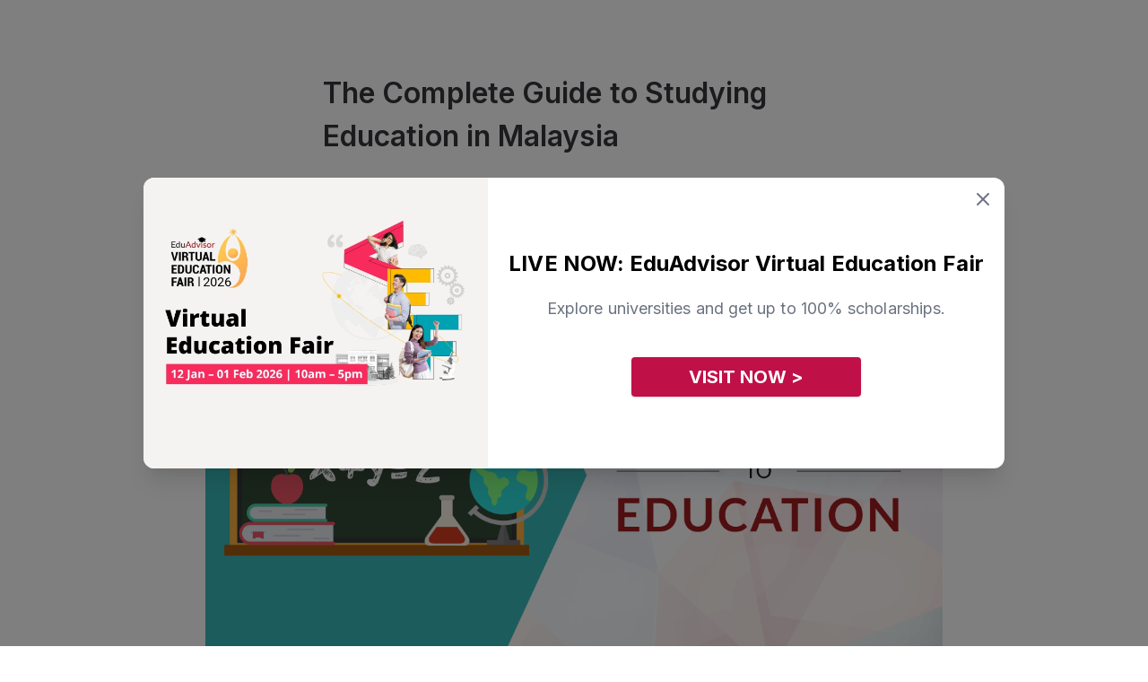

--- FILE ---
content_type: text/html; charset=UTF-8
request_url: https://eduadvisor.my/course-guide/education
body_size: 26243
content:
<!DOCTYPE html>
<!--[if IE 7]>
<html class="ie ie7 ltie8 ltie9" lang="en-GB" prefix="og: http://ogp.me/ns#"><![endif]-->
<!--[if IE 8]>
<html class="ie ie8 ltie9" lang="en-GB" prefix="og: http://ogp.me/ns#"><![endif]-->
<!--[if !(IE 7) | !(IE 8)  ]><!-->
<html lang="en-GB" prefix="og: http://ogp.me/ns#">
<!--<![endif]-->

<head>
    <meta charset="UTF-8" />
    <meta name="viewport" content="initial-scale = 1.0" />
    <meta name="alexaVerifyID" content="nBf9VVn2JNFVFjlxSEtfwJdtoaA" />
    <link rel="pingback" href="https://eduadvisor.my/xmlrpc.php" />
    <meta name="robots" content="index, follow"/>
    
<meta name="google-site-verification" content="Q4XeJIOhf5nh28CVVmXEVSfSOnMI_0BO-6_HKsDMMVQ" />
    <title>Education Course in Malaysia - Pathway & Requirements</title>
<meta name="description" content="Do you need an education degree to become a lecturer in Malaysia? Discover what it means to study an education programme in Malaysia here.">
<meta property="article:published_time" content="2019-04-30T21:05:56+08:00">
<link rel="canonical" href="https://eduadvisor.my/course-guide/education">
          <meta property="fb:app_id" content="900027093372488" />
             <meta property="fb:pages" content="https://eduadvisor.my/form-extensions/download" />
   
   <meta property="og:locale" content="en_GB">
<meta property="og:type" content="article">
<meta property="og:title" content="Education Course in Malaysia - Pathway &amp; Requirements">
<meta property="og:description" content="Do you need an education degree to become a lecturer in Malaysia? Discover what it means to study an education programme in Malaysia here.">
<meta property="og:site_name" content="EduAdvisor">
<meta property="og:url" content="https://eduadvisor.my/course-guide/education">
<meta property="og:image" content="https://cdn.eduadvisor.my/posts/2019/04/CourseGuide-Education-Feature-Image.png">
<meta property="og:image:alt" content="Education Course in Malaysia - Pathway &amp; Requirements">

   <meta name="twitter:image:src" content="https://cdn.eduadvisor.my/posts/2019/04/CourseGuide-Education-Feature-Image.png">
<meta name="twitter:card" content="summary_large_image">
<meta name="twitter:site" content="@eduadvisor">
<meta name="twitter:url" content="https://eduadvisor.my/course-guide/education">
<meta name="twitter:description" content="Do you need an education degree to become a lecturer in Malaysia? Discover what it means to study an education programme in Malaysia here.">
<meta name="twitter:title" content="Education Course in Malaysia - Pathway &amp; Requirements">
   <script type="application/ld+json">{"@context":"https://schema.org","@type":"WebPage","name":"Education Course in Malaysia - Pathway & Requirements","description":"Do you need an education degree to become a lecturer in Malaysia? Discover what it means to study an education programme in Malaysia here.","image":"https://cdn.eduadvisor.my/posts/2019/04/CourseGuide-Education-Feature-Image.png"}</script>
   
             
   
    <meta name="viewport" content="width=device-width, initial-scale=1">
    <meta name="csrf-token" content="qNQYXWh0Z2EEZabKACQsvFdTGPCtjsrhy7IjvMlj">
    <link rel="shortcut icon" type="image/x-icon" href="https://eduadvisor.my/assets/images/favicon.ico" />
    <!-- CSS here -->
    <!-- connect to domain of font files -->
 <link rel="preconnect" href="https://fonts.gstatic.com" crossorigin>

 <!-- optionally increase loading priority -->
 <link rel="preload" as="style" href="https://fonts.googleapis.com/css2?family=Roboto:ital,wght@0,100;0,300;0,400;0,500;0,700;0,900;1,100;1,300;1,400;1,500;1,700;1,900&display=swap">
 <link rel="preload" as="style" href="https://fonts.googleapis.com/css2?family=Open+Sans:ital,wght@0,300;0,400;0,600;0,700;0,800;1,300;1,400;1,600;1,700;1,800&display=swap">
 <link rel="preload" as="style" href="https://fonts.googleapis.com/css2?family=Inter:ital,wght@0,300;0,400;0,600;0,700;0,800;1,300;1,400;1,600;1,700;1,800&display=swap">

 <!-- async CSS -->
 <link rel="stylesheet" media="print" onload="this.onload=null;this.removeAttribute('media');" href="https://fonts.googleapis.com/css2?family=Roboto:ital,wght@0,100;0,300;0,400;0,500;0,700;0,900;1,100;1,300;1,400;1,500;1,700;1,900&display=swap">
 <link rel="stylesheet" media="print" onload="this.onload=null;this.removeAttribute('media');" href="https://fonts.googleapis.com/css2?family=Open+Sans:ital,wght@0,300;0,400;0,600;0,700;0,800;1,300;1,400;1,600;1,700;1,800&display=swap">
 <link rel="stylesheet" media="print" onload="this.onload=null;this.removeAttribute('media');" href="https://fonts.googleapis.com/css2?family=Inter:ital,wght@0,300;0,400;0,600;0,700;0,800;1,300;1,400;1,600;1,700;1,800&display=swap">

 <!-- no-JS fallback -->
 <noscript>
     <link rel="stylesheet" href="https://fonts.googleapis.com/css2?family=Roboto:ital,wght@0,100;0,300;0,400;0,500;0,700;0,900;1,100;1,300;1,400;1,500;1,700;1,900&display=swap">
     <link rel="stylesheet" href="https://fonts.googleapis.com/css2?family=Open+Sans:ital,wght@0,300;0,400;0,600;0,700;0,800;1,300;1,400;1,600;1,700;1,800&display=swap">
     <link rel="stylesheet" href="https://fonts.googleapis.com/css2?family=Inter:ital,wght@0,300;0,400;0,600;0,700;0,800;1,300;1,400;1,600;1,700;1,800&display=swap">
 </noscript>    <link rel="stylesheet" href="/assets/css/pages/app.css?id=d7d410d0e81dfc58f4781c753982b740">

    
        <link rel="stylesheet" href="https://cdn.datatables.net/1.13.6/css/jquery.dataTables.min.css" />

            <script>
        window.dataLayer = window.dataLayer || [];
        window._gb = {
            'APP_URL': 'https:\/\/eduadvisor.my',
            'APP_NAME': 'EduAdvisor',
            'CDN_URL': 'https:\/\/cdn.eduadvisor.my',
            '_TK': 'qNQYXWh0Z2EEZabKACQsvFdTGPCtjsrhy7IjvMlj'        };
    </script>
    
            <!-- Google Tag Manager -->
        <script defer>
            (function(w, d, s, l, i) {
                w[l] = w[l] || [];
                w[l].push({
                    'gtm.start': new Date().getTime(),
                    event: 'gtm.js'
                });
                var f = d.getElementsByTagName(s)[0],
                    j = d.createElement(s),
                    dl = l != 'dataLayer' ? '&l=' + l : '';
                j.async = true;
                j.src =
                    'https://www.googletagmanager.com/gtm.js?id=' + i + dl;
                f.parentNode.insertBefore(j, f);
            })(window, document, 'script', 'dataLayer', 'GTM-KXZXSZM');
        </script>
        <!-- End Google Tag Manager -->
    
    
    <!-- facebook pixel -->
    <script defer>
        ! function(f, b, e, v, n, t, s) {
            if (f.fbq) return;
            n = f.fbq = function() {
                n.callMethod ?
                    n.callMethod.apply(n, arguments) : n.queue.push(arguments)
            };
            if (!f._fbq) f._fbq = n;
            n.push = n;
            n.loaded = !0;
            n.version = '2.0';
            n.queue = [];
            t = b.createElement(e);
            t.async = !0;
            t.src = v;
            s = b.getElementsByTagName(e)[0];
            s.parentNode.insertBefore(t, s)
        }(window, document, 'script',
            'https://connect.facebook.net/en_US/fbevents.js');
        fbq('init', "744826177071552");
        fbq('track', 'PageView');
    </script>
    <noscript>
        <img height="1" width="1"
            src="https://www.facebook.com/tr?id=744826177071552&ev=PageView&noscript=1" />
    </noscript>
    <!-- end facebook pixel -->

    <!-- tiktok pixel -->
    <script defer>
        ! function(w, d, t) {
            w.TiktokAnalyticsObject = t;
            var ttq = w[t] = w[t] || [];
            ttq.methods = ["page", "track", "identify", "instances", "debug", "on", "off", "once", "ready", "alias",
                "group", "enableCookie", "disableCookie"
            ], ttq.setAndDefer = function(t, e) {
                t[e] = function() {
                    t.push([e].concat(Array.prototype.slice.call(arguments, 0)))
                }
            };
            for (var i = 0; i < ttq.methods.length; i++) ttq.setAndDefer(ttq, ttq.methods[i]);
            ttq.instance = function(t) {
                for (var e = ttq._i[t] || [], n = 0; n < ttq.methods.length; n++) ttq.setAndDefer(e, ttq.methods[n]);
                return e
            }, ttq.load = function(e, n) {
                var i = "https://analytics.tiktok.com/i18n/pixel/events.js";
                ttq._i = ttq._i || {}, ttq._i[e] = [], ttq._i[e]._u = i, ttq._t = ttq._t || {}, ttq._t[e] = +new Date,
                    ttq._o = ttq._o || {}, ttq._o[e] = n || {};
                var o = document.createElement("script");
                o.type = "text/javascript", o.async = !0, o.src = i + "?sdkid=" + e + "&lib=" + t;
                var a = document.getElementsByTagName("script")[0];
                a.parentNode.insertBefore(o, a)
            };
            ttq.load("CHC563JC77U3VDB5SJ80");
            ttq.page();
        }(window, document, 'ttq');
    </script>
    <!-- end tiktok pixel -->
    
            <script>
</script>
    </head>

<body class="antialiased m"
    data-raicon-controller="post" data-raicon-action="post">

            <!-- Google Tag Manager (noscript) -->
        <noscript><iframe src="https://www.googletagmanager.com/ns.html?id=GTM-KXZXSZM" height="0"
                width="0" style="display:none;visibility:hidden"></iframe>
        </noscript>
        <!-- End Google Tag Manager (noscript) -->
    
            <header class="header shadow fixed left-0 right-0 bg-white top-0 z-10">
        <nav class="navbar xxl:container mx-auto">
        <div id="menu" class="nav-menu">
                            <form id="frmSearch" action="https://eduadvisor.my/search" method="GET" autocomplete="off"
                      class="m-search-form">
                    <div class="search my-5 mx-4 md:hidden z-10">
                        <input type="search" name="q" placeholder="Search" class="text z-10">
                        <button type="submit"><i class="icon-search  z-10"></i></button>
                    </div>
                    <div id="search-results"
                         class="search-results animated fadeIn mega-menu search-results shadow-2xl bg-gray-100">
                        <div class="search-content">
                            <h3 class="msg">Type to search for anything</h3>
                        </div>
                    </div>
                </form>
                <div class="nav-mobile block md:hidden mobile-dropdown-menu mx-4">
    <ul class="l-0">
                    <li class="dropdown">
                <input type="checkbox"/>
                <a href="#" data-toggle="dropdown" class="font-semibold">Course Guides</a>
                                    <ul class="dropdown-menu l-1">
                                                    <li class="dropdown">
                                <input type="checkbox"/>
                                <a href="#" data-toggle="dropdown">Top Pre-U Courses</a>
                                                                    <ul class="dropdown-menu l-2">
                                                                                    <li><a href="/course-guide/a-level">A Level</a></li>
                                                                                    <li><a href="/course-guide/australian-matriculation">Australian Matriculation</a></li>
                                                                                    <li><a href="/course-guide/acca-foundation-accountancy">ACCA Foundation in Accountancy</a></li>
                                                                                    <li><a href="/course-guide/foundation-science">Foundation in Science</a></li>
                                                                                    <li><a href="/course-guide/foundation-arts">Foundation in Arts</a></li>
                                                                                    <li><a href="/course-guide/foundation-computing">Foundation in Computing</a></li>
                                                                                    <li><a href="/course-guide">View more courses &gt;</a></li>
                                                                            </ul>
                                                            </li>
                                                    <li class="dropdown">
                                <input type="checkbox"/>
                                <a href="#" data-toggle="dropdown">Top Study Fields</a>
                                                                    <ul class="dropdown-menu l-2">
                                                                                    <li><a href="/course-guide/accounting">Accounting</a></li>
                                                                                    <li><a href="/course-guide/actuarial-science">Actuarial Science</a></li>
                                                                                    <li><a href="/course-guide/architecture">Architecture</a></li>
                                                                                    <li><a href="/course-guide/business">Business</a></li>
                                                                                    <li><a href="/course-guide/computer-science">Computer Science</a></li>
                                                                                    <li><a href="/course-guide/dentistry">Dentistry</a></li>
                                                                                    <li><a href="/course-guide/design">Design</a></li>
                                                                                    <li><a href="/course-guide/engineering">Engineering</a></li>
                                                                                    <li><a href="/course-guide/law">Law</a></li>
                                                                                    <li><a href="/course-guide/mass-communication">Mass Communication</a></li>
                                                                                    <li><a href="/course-guide/medicine">Medicine</a></li>
                                                                                    <li><a href="/course-guide/pharmacy">Pharmacy</a></li>
                                                                                    <li><a href="/course-guide/psychology">Psychology</a></li>
                                                                                    <li><a href="/course-guide">View more courses &gt;</a></li>
                                                                            </ul>
                                                            </li>
                                                                            <li>
                                <div class="py-4">
                                    <div class="w-full bg-cover bg-center mt-2">
                                        <a href="/quiz/personality-quiz" target="_self">
                                            <img class="lazyload " alt=""
        src="https://cdn.eduadvisor.my/menu/menu-bar-quiz-01.webp"
                data-src="https://cdn.eduadvisor.my/menu/menu-bar-quiz-01.webp" />
                                        </a>
                                    </div>

                                    <p class="font-semibold text-gray-600 mt-2">Find your perfect match</p>
                                    <p class="text-gray-500 mt-2">Take this personality quiz and find the course that suits you best</p>

                                                                            
                                        <a href="/quiz/personality-quiz"
                                           target="_self"
                                           class="tw text-center mt-5 text-white text-base font-bold bg-edv-rose button inline-block focus:outline-none capitalize rounded-lg shadow hover:shadow-lg">
                                            Start Now
                                        </a>

                                                                    </div>
                            </li>
                                            </ul>
                            </li>
                    <li class="dropdown">
                <input type="checkbox"/>
                <a href="#" data-toggle="dropdown" class="font-semibold">Compare Courses</a>
                                    <ul class="dropdown-menu l-1">
                                                    <li class="dropdown">
                                <input type="checkbox"/>
                                <a href="#" data-toggle="dropdown">Featured Institutions</a>
                                                                    <ul class="dropdown-menu l-2">
                                                                                    <li><a href="/university/asia-pacific-university-apu">Asia Pacific University (APU)</a></li>
                                                                                    <li><a href="/university/heriot-watt-university-malaysia">Heriot-Watt University Malaysia (HWUM)</a></li>
                                                                                    <li><a href="/university/international-medical-university-imu">IMU University</a></li>
                                                                                    <li><a href="/university/monash-university-malaysia">Monash University</a></li>
                                                                                    <li><a href="/university/taylors-college">Taylor’s College</a></li>
                                                                                    <li><a href="/university/university-of-nottingham-malaysia">University of Nottingham Malaysia</a></li>
                                                                                    <li><a href="/university">View more institutions &gt;</a></li>
                                                                            </ul>
                                                            </li>
                                                    <li class="dropdown">
                                <input type="checkbox"/>
                                <a href="#" data-toggle="dropdown">Compare a Course</a>
                                                                    <ul class="dropdown-menu l-2">
                                                                                    <li><a href="/compare/a-level-courses">A Level</a></li>
                                                                                    <li><a href="/compare/australian-matriculation-courses">Australian Matriculation</a></li>
                                                                                    <li><a href="/compare/foundation-science-courses">Foundation in Science</a></li>
                                                                                    <li><a href="/compare/foundation-arts-courses">Foundation in Arts</a></li>
                                                                                    <li><a href="/compare/accounting-degree-courses">Accounting Degree</a></li>
                                                                                    <li><a href="/compare/business-degree-courses">Business Degree</a></li>
                                                                                    <li><a href="/compare/computer-science-degree-courses">Computer Science Degree</a></li>
                                                                                    <li><a href="/compare/engineering-degree-courses">Engineering Degree</a></li>
                                                                                    <li><a href="/compare/law-degree-courses">Law Degree</a></li>
                                                                                    <li><a href="/compare/mass-communication-degree-courses">Mass Communication Degree</a></li>
                                                                                    <li><a href="/compare/medicine-degree-courses">Medicine Degree</a></li>
                                                                                    <li><a href="/compare/pharmacy-degree-courses">Pharmacy Degree</a></li>
                                                                                    <li><a href="/compare/psychology-degree-courses">Psychology Degree</a></li>
                                                                                    <li><a href="/compare">Compare more courses &gt;</a></li>
                                                                            </ul>
                                                            </li>
                                                                            <li>
                                <div class="py-4">
                                    <div class="w-full bg-cover bg-center mt-2">
                                        <a href="/quiz/personality-quiz" target="_self">
                                            <img class="lazyload " alt=""
        src="https://cdn.eduadvisor.my/menu/menu-bar-quiz-01.webp"
                data-src="https://cdn.eduadvisor.my/menu/menu-bar-quiz-01.webp" />
                                        </a>
                                    </div>

                                    <p class="font-semibold text-gray-600 mt-2">Find your perfect match</p>
                                    <p class="text-gray-500 mt-2">Take this personality quiz and find the course that suits you best</p>

                                                                            
                                        <a href="/quiz/personality-quiz"
                                           target="_self"
                                           class="tw text-center mt-5 text-white text-base font-bold bg-edv-rose button inline-block focus:outline-none capitalize rounded-lg shadow hover:shadow-lg">
                                            Start Now
                                        </a>

                                                                    </div>
                            </li>
                                            </ul>
                            </li>
                    <li class="dropdown">
                <input type="checkbox"/>
                <a href="#" data-toggle="dropdown" class="font-semibold">Search Scholarships</a>
                                    <ul class="dropdown-menu l-1">
                                                    <li class="dropdown">
                                <input type="checkbox"/>
                                <a href="#" data-toggle="dropdown">Find a Scholarship</a>
                                                                    <ul class="dropdown-menu l-2">
                                                                                    <li><a href="/scholarships/a-level">A Level</a></li>
                                                                                    <li><a href="/scholarships/australian-matriculation">Australian Matriculation</a></li>
                                                                                    <li><a href="/scholarships/foundation-science">Foundation in Science</a></li>
                                                                                    <li><a href="/scholarships/foundation-arts">Foundation in Arts</a></li>
                                                                                    <li><a href="/scholarships/accounting-degree">Accounting Degree</a></li>
                                                                                    <li><a href="/scholarships/business-degree">Business Degree</a></li>
                                                                                    <li><a href="/scholarships/computer-science-degree">Computer Science Degree</a></li>
                                                                                    <li><a href="/scholarships/engineering-degree">Engineering Degree</a></li>
                                                                                    <li><a href="/scholarships/law-degree">Law Degree</a></li>
                                                                                    <li><a href="/scholarships/mass-communication-degree">Mass Communication Degree</a></li>
                                                                                    <li><a href="/scholarships/medicine-degree">Medicine Degree</a></li>
                                                                                    <li><a href="/scholarships/pharmacy-degree">Pharmacy Degree</a></li>
                                                                                    <li><a href="/scholarships/psychology-degree">Psychology Degree</a></li>
                                                                                    <li><a href="/scholarships">Compare more scholarships &gt;</a></li>
                                                                            </ul>
                                                            </li>
                                                                            <li>
                                <div class="py-4">
                                    <div class="w-full bg-cover bg-center mt-2">
                                        <a href="/scholarship-genie" target="_self">
                                            <img class="lazyload " alt=""
        src="https://cdn.eduadvisor.my/menu/2023/06/ea-menu-bar-scholarship-genie.webp"
                data-src="https://cdn.eduadvisor.my/menu/2023/06/ea-menu-bar-scholarship-genie.webp" />
                                        </a>
                                    </div>

                                    <p class="font-semibold text-gray-600 mt-2">Scholarship Genie</p>
                                    <p class="text-gray-500 mt-2">Secure the best scholarships from top institutions — instantly.</p>

                                                                            
                                        <a href="/scholarship-genie"
                                           target="_self"
                                           class="tw text-center mt-5 text-white text-base font-bold bg-edv-rose button inline-block focus:outline-none capitalize rounded-lg shadow hover:shadow-lg">
                                            Start Now
                                        </a>

                                                                    </div>
                            </li>
                                            </ul>
                            </li>
                    <li class="dropdown">
                <input type="checkbox"/>
                <a href="#" data-toggle="dropdown" class="font-semibold">Tools &amp; Quizzes</a>
                                    <ul class="dropdown-menu l-1">
                                                    <li class="dropdown">
                                <input type="checkbox"/>
                                <a href="#" data-toggle="dropdown">Top Quizzes</a>
                                                                    <ul class="dropdown-menu l-2">
                                                                                    <li><a href="/quiz/personality-quiz">Personality Quiz</a></li>
                                                                                    <li><a href="/quiz/course-recommender">Pre-U Course Recommender</a></li>
                                                                                    <li><a href="/quiz/medicine-career-quiz">Should You Study Medicine?</a></li>
                                                                                    <li><a href="/quiz/law-career-quiz">Should You Study Law?</a></li>
                                                                                    <li><a href="/quiz/uk-vs-australia-which-country-are-you-destined-to-live-in">UK vs Australia: Which To Study</a></li>
                                                                                    <li><a href="/quiz/">View more quizzes &gt;</a></li>
                                                                            </ul>
                                                            </li>
                                                    <li class="dropdown">
                                <input type="checkbox"/>
                                <a href="#" data-toggle="dropdown">Is This Course For You?</a>
                                                                    <ul class="dropdown-menu l-2">
                                                                                    <li><a href="/quiz/accounting-career-quiz">Accounting</a></li>
                                                                                    <li><a href="/quiz/computer-science-career-quiz">Computer Science</a></li>
                                                                                    <li><a href="/quiz/law-career-quiz">Law</a></li>
                                                                                    <li><a href="/quiz/medicine-career-quiz">Medicine</a></li>
                                                                                    <li><a href="/quiz/psychology-career-quiz">Psychology</a></li>
                                                                                    <li><a href="/quiz">View more course quizzes &gt;</a></li>
                                                                            </ul>
                                                            </li>
                                                    <li class="dropdown">
                                <input type="checkbox"/>
                                <a href="#" data-toggle="dropdown">Other Tools</a>
                                                                    <ul class="dropdown-menu l-2">
                                                                                    <li><a href="/compare">Course Search</a></li>
                                                                                    <li><a href="/scholarships">Scholarship Search</a></li>
                                                                                    <li><a href="/university">University Search</a></li>
                                                                            </ul>
                                                            </li>
                                                                            <li>
                                <div class="py-4">
                                    <div class="w-full bg-cover bg-center mt-2">
                                        <a href="/quiz/personality-quiz" target="_self">
                                            <img class="lazyload " alt=""
        src="https://cdn.eduadvisor.my/menu/menu-bar-quiz-02.webp"
                data-src="https://cdn.eduadvisor.my/menu/menu-bar-quiz-02.webp" />
                                        </a>
                                    </div>

                                    <p class="font-semibold text-gray-600 mt-2">Find your perfect match</p>
                                    <p class="text-gray-500 mt-2">Take this personality quiz and find the course that suits you best</p>

                                                                            
                                        <a href="/quiz/personality-quiz"
                                           target="_self"
                                           class="tw text-center mt-5 text-white text-base font-bold bg-edv-rose button inline-block focus:outline-none capitalize rounded-lg shadow hover:shadow-lg">
                                            Start Now
                                        </a>

                                                                    </div>
                            </li>
                                            </ul>
                            </li>
                    <li class="dropdown">
                <input type="checkbox"/>
                <a href="#" data-toggle="dropdown" class="font-semibold">Articles</a>
                                    <ul class="dropdown-menu l-1">
                        <li class="dropdown">
                            <input type="checkbox"/>
                            <a href="#"
                               data-toggle="dropdown">Top Content Categories</a>
                            <ul class="dropdown-menu l-2">
                                                                    <li><a href="/articles/choosing-courses">Choosing Courses</a></li>
                                                                    <li><a href="/articles/choosing-universities">Choosing Universities</a></li>
                                                                    <li><a href="/articles/scholarships-and-financial-aid">Scholarships</a></li>
                                                                    <li><a href="/articles/study-tips">Study Tips</a></li>
                                                                    <li><a href="/articles/news-and-events">News and Events</a></li>
                                                                                                                                        <li>
                                        <a href="/articles"
                                           target="_self"
                                           class="tw text-center mt-5 text-white text-base font-bold bg-edv-rose button inline-block focus:outline-none capitalize rounded-lg shadow hover:shadow-lg">
                                            View All Articles
                                        </a>
                                    </li>
                                                            </ul>
                        </li>

                        <li class="dropdown">
                            <input type="checkbox"/>
                            <a href="#" data-toggle="dropdown">Latest Articles</a>
                            <ul class="dropdown-menu l-2">
                                                                                                        <li>
                                        <a href="https://eduadvisor.my/articles/future-healthcare-digital-medical-informatics-prospects">
                                                                                            <div class="w-full bg-cover bg-center mt-2 rounded-2xl overflow-hidden">
                                                     <img class="lazyload w-full" alt=""
        src="https://cdn.eduadvisor.my/articles/2025/07/rumc-bmi-feature_feature.webp"
                data-src="https://cdn.eduadvisor.my/articles/2025/07/rumc-bmi-feature_feature.webp" />
                                                </div>
                                                                                        <p>The Future of Healthcare Is Digital. Here’s Where a Medical Informatics Degree Can Take You.</p>
                                        </a>
                                    </li>
                                                                                                        <li>
                                        <a href="https://eduadvisor.my/articles/imu-college-nursing-experience-workshop-2026">
                                                                                            <div class="w-full bg-cover bg-center mt-2 rounded-2xl overflow-hidden">
                                                     <img class="lazyload w-full" alt=""
        src="https://cdn.eduadvisor.my/articles/2026/01/eduadvisor-imu-college-workshop.webp"
                data-src="https://cdn.eduadvisor.my/articles/2026/01/eduadvisor-imu-college-workshop.webp" />
                                                </div>
                                                                                        <p>Be a Nurse for a Day With This Free Nursing Experience Workshop</p>
                                        </a>
                                    </li>
                                                                                                        <li>
                                        <a href="https://eduadvisor.my/articles/mmu-eduadvisor-campus-session">
                                                                                            <div class="w-full bg-cover bg-center mt-2 rounded-2xl overflow-hidden">
                                                     <img class="lazyload w-full" alt=""
        src="https://cdn.eduadvisor.my/articles/2026/01/mmu-edadvisor-campus-session.webp"
                data-src="https://cdn.eduadvisor.my/articles/2026/01/mmu-edadvisor-campus-session.webp" />
                                                </div>
                                                                                        <p>Get an Exclusive Look at MMU With EduAdvisor Campus Session This 25 January 2026</p>
                                        </a>
                                    </li>
                                                                                                        <li>
                                        <a href="https://eduadvisor.my/articles/segi-pharmacy-webinar">
                                                                                            <div class="w-full bg-cover bg-center mt-2 rounded-2xl overflow-hidden">
                                                     <img class="lazyload w-full" alt=""
        src="https://cdn.eduadvisor.my/articles/2026/01/segi-pharmacy-webinar-2026-1.webp"
                data-src="https://cdn.eduadvisor.my/articles/2026/01/segi-pharmacy-webinar-2026-1.webp" />
                                                </div>
                                                                                        <p>Explore Your Future in Pharmacy With SEGi’s Webinar This 21 January 2026</p>
                                        </a>
                                    </li>
                                                                                                        <li>
                                        <a href="https://eduadvisor.my/articles/lsbf-college-open-day-2025">
                                                                                            <div class="w-full bg-cover bg-center mt-2 rounded-2xl overflow-hidden">
                                                     <img class="lazyload w-full" alt=""
        src="https://cdn.eduadvisor.my/articles/2026/01/lsbf-college-preview-day-jan-2026.webp"
                data-src="https://cdn.eduadvisor.my/articles/2026/01/lsbf-college-preview-day-jan-2026.webp" />
                                                </div>
                                                                                        <p>Chart Your Path to Global Success at LSBF College Bachelor&#039;s Programme Preview Day This 22 January 2026</p>
                                        </a>
                                    </li>
                                                                                                        <li>
                                        <a href="https://eduadvisor.my/articles/unirazak-open-day-2025">
                                                                                            <div class="w-full bg-cover bg-center mt-2 rounded-2xl overflow-hidden">
                                                     <img class="lazyload w-full" alt=""
        src="https://cdn.eduadvisor.my/articles/2026/01/unirazak-open-day-jan-2026.webp"
                data-src="https://cdn.eduadvisor.my/articles/2026/01/unirazak-open-day-jan-2026.webp" />
                                                </div>
                                                                                        <p>Discover Exclusive Rebates at UNIRAZAK Open Day This 23 – 24 January 2026</p>
                                        </a>
                                    </li>
                                                            </ul>
                        </li>
                    </ul>

                            </li>
                    <li class="dropdown">
                <input type="checkbox"/>
                <a href="#" data-toggle="dropdown" class="font-semibold">Our Services</a>
                                    <ul class="dropdown-menu l-1">
                                                    <li class="dropdown">
                                <input type="checkbox"/>
                                <a href="#" data-toggle="dropdown">Our Services</a>
                                                                    <ul class="dropdown-menu l-2">
                                                                                    <li><a href="/compare">Course Search</a></li>
                                                                                    <li><a href="/university">University Search</a></li>
                                                                                    <li><a href="/scholarships">Scholarship Search</a></li>
                                                                                    <li><a href="/campaigns/apply">Application Service</a></li>
                                                                                    <li><a href="/campaigns/campus-visit-booking">Campus Appointments</a></li>
                                                                                    <li><a href="/campaigns/our-services">Speak To An Advisor</a></li>
                                                                                    <li><a href="/campaigns/our-services">More about our services &gt;</a></li>
                                                                            </ul>
                                                            </li>
                                                    <li class="dropdown">
                                <input type="checkbox"/>
                                <a href="#" data-toggle="dropdown">Our Tools</a>
                                                                    <ul class="dropdown-menu l-2">
                                                                                    <li><a href="/scholarship-genie">Scholarship Genie</a></li>
                                                                                    <li><a href="/campaigns/virtual-education-fair">Virtual Fairs</a></li>
                                                                                    <li><a href="https://edubijak.eduadvisor.my">EduBijak (SPM AI Tutor)</a></li>
                                                                                    <li><a href="/campaigns/open-days">University Open Days</a></li>
                                                                            </ul>
                                                            </li>
                                                    <li class="dropdown">
                                <input type="checkbox"/>
                                <a href="#" data-toggle="dropdown">About Us</a>
                                                                    <ul class="dropdown-menu l-2">
                                                                                    <li><a href="/about-us">Who We Are</a></li>
                                                                                    <li><a href="/partner-institutions">Our Partners</a></li>
                                                                                    <li><a href="/contact-us">Contact Us</a></li>
                                                                            </ul>
                                                            </li>
                                                                            <li>
                                <div class="py-4">
                                    <div class="w-full bg-cover bg-center mt-2">
                                        <a href="/campaigns/virtual-education-fair" target="_self">
                                            <img class="lazyload " alt=""
        src="https://cdn.eduadvisor.my/menu/2022/11/eduadvisor-menu-bar-virtual-fair.webp"
                data-src="https://cdn.eduadvisor.my/menu/2022/11/eduadvisor-menu-bar-virtual-fair.webp" />
                                        </a>
                                    </div>

                                    <p class="font-semibold text-gray-600 mt-2">Visit Our Virtual Fairs</p>
                                    <p class="text-gray-500 mt-2">Gain insights to various programmes through our virtual fairs.</p>

                                                                            
                                        <a href="/campaigns/virtual-education-fair"
                                           target="_self"
                                           class="tw text-center mt-5 text-white text-base font-bold bg-edv-rose button inline-block focus:outline-none capitalize rounded-lg shadow hover:shadow-lg">
                                            Register Now
                                        </a>

                                                                    </div>
                            </li>
                                            </ul>
                            </li>
            </ul>
</div>                    </div>

        
                    <div class="flex items-center justify-between justify-items-center w-full overflow-hidden md:hidden bg-white z-10 nav-mobile">
                <div class="hamburger">
                    <div style="margin-left: 9px">
                        <span class="bar"></span>
                        <span class="bar"></span>
                        <span class="bar"></span>
                    </div>
                </div>
                <div>
                    <a href="https://eduadvisor.my" class="nav-logo">
                                                    <img src="https://cdn.eduadvisor.my/general/logo/2022-11-01/eduadvisor-logo-main-1667289740.webp" alt="logo">
                                            </a>
                </div>
                <div class="auth-hamburger">
                                            <img class="lazyload w-9 h-9 mr-6" alt=""
        src="https://eduadvisor.my/assets/images/user-avatar-new.png"
                data-src="https://eduadvisor.my/assets/images/user-avatar-new.png" />
                                    </div>
            </div>
        
        <div id="auth-menu" class="nav-menu block md:hidden">
            <div class="block md:hidden mobile-dropdown-menu mx-4">
                <ul class="l-0">
                                            <li><a class="block w-full py-2" href="https://eduadvisor.my/visitor/login">Login</a></li>
                        <li><a class="block w-full py-2" href="https://eduadvisor.my/visitor/signup">Sign up</a></li>
                                    </ul>
            </div>
            
        </div>

    </nav>
</header>    
    <main>
                    <div class="container main-content py-10 md:py-20 mx-auto post-wrapper">
        <div id="post-data">
            <div class="article">
                <div id="article_16">
                    <input hidden id="article_id" value="16">
                    <div
                        class="w-full md:w-4/5 lg:w-3/5 lg:px-14 mx-auto ">
                        <h1>The Complete Guide to Studying Education in Malaysia</h1>
                        <p>Do you need an education degree to become a lecturer in Malaysia? Discover what it means to study an education programme in Malaysia here.</p>
                                            </div>
                                            <div class="w-full lg:w-5/6 lg:px-14 mx-auto md:py-5 text-center">
                            <img class="w-full lazyload" src="https://cdn.eduadvisor.my/posts/2019/04/CourseGuide-Education-Feature-Image.png"
                                alt="course-guide-education-feature-image" />
                        </div>
                                        <div class="main-content md:flex mx-auto">
                        <div class="hidden md:block w-full md:w-1/12"></div>
                        <div class="w-full md:w-10/12 md:px-10 lg:w-9/12 lg:px-14">
                            <p><span style="font-weight: 400;">Did you know that the </span><a href="http://uis.unesco.org/en/news/world-poverty-could-be-cut-half-if-all-adults-completed-secondary-education" rel="noopener" target="_blank"><span style="font-weight: 400;">global poverty rate can be reduced by more than 50%</span></a><span style="font-weight: 400;"> if all adults completed secondary school? </span></p>

<p><span style="font-weight: 400;">That is the power of education. More than just about acquiring knowledge, education can break down barriers, open the doors to better opportunities and improve the lives of people all around the world. This makes the field of teaching a crucial component in building the next generation. </span></p>

<p><span style="font-weight: 400;">So, if you&rsquo;re inspired by the noble profession of teaching, check out this course guide and learn everything you need to know about studying a Degree in Education in Malaysia. </span></p>


<div
    class="snippet-box w-full mx-auto my-5 md:flex flex-column overflow-hidden content-center shadow-lg bg-color-pink rounded-10">
    <div class="hidden impression_listing" data="{&quot;event&quot;:&quot;listing_impression&quot;,&quot;visibility_status&quot;:&quot;shown&quot;,&quot;listing_item_id&quot;:570007,&quot;listing_item_name&quot;:&quot;Bachelor of Education with Honours (TESOL)&quot;,&quot;listing_item_institution_name&quot;:&quot;University of Nottingham Malaysia&quot;,&quot;listing_item_source&quot;:&quot;post&quot;}"></div>
    <div class="md:w-2/12 md:flex items-center md:py-2 md:px-3 md:py-0">
                    <div class="mx-auto w-1/2 md:w-full mt-3 md:mt-0">
                <img class="tw w-full" src="https://cdn.eduadvisor.my/institution/2024/03/ea-inst-logo-unm-malaysia.webp" alt="" />
            </div>
            </div>
    <div class="md:w-2/3 p-3 text-center md:text-left">
        <div>
            <p class="tw font-bold text-lg text-black-000">University of Nottingham Malaysia</p>
        </div>
        <div class="my-1">
            <p class="tw text-base font-semibold course-name">Bachelor of Education with Honours (TESOL)</p>
        </div>
                    <div>
                <p class="tw font-italic text-sm leading-6 text-black-000">
                    <span class="text-green-500 mr-1">✓</span>Experience world-class UK education to teach English to primary and secondary school students
                </p>
            </div>
            </div>

    <div
        class="md:w-2/12 md:flex text-center text-white bg-color-rose text-xl font-bold md:px-4 transition duration-300 ease-in-out">
        <a onclick='dataLayer.push({
                "event": "listing_click",
                "listing_item_id": "570007",
                "listing_item_name": "Bachelor of Education with Honours (TESOL)",
                "listing_item_institution_name": "University of Nottingham Malaysia",
                "listing_item_source": "sponsor"
            })'
            href="https://eduadvisor.my/forms/sponsor/course/570007?course_id=570007&amp;source_id=16&amp;page_type=post&amp;furl=aHR0cDovL2VkdWFkdmlzb3IubXkvY291cnNlLWd1aWRlL2VkdWNhdGlvbg%3D%3D"
            class="tw block capitalize w-full self-center md:items-center p-4 md:p-2 tracking-listing-click">More Info</a>
    </div>
</div>
<script>
</script>
    


<h2>#1. The Basics of Education</h2>

<h3>a) What is Education?</h3>

<p><span style="font-weight: 400;"><img class="lazyload" alt="CourseGuide- Education- Version 02-What Is Education" class="alignnone wp-image-16133 size-full" height="595" src="[data-uri]" data-src="https://cdn.eduadvisor.my/posts/2019/04/CourseGuide-Education-Version-02-What-Is-Education.png" data-srcset="https://cdn.eduadvisor.my/posts/2019/04/CourseGuide-Education-Version-02-What-Is-Education.png 1200w, https://cdn.eduadvisor.my/posts/2019/04/CourseGuide-Education-Version-02-What-Is-Education-300x164.png 300w, https://cdn.eduadvisor.my/posts/2019/04/CourseGuide-Education-Version-02-What-Is-Education-400x300.png 400w, https://cdn.eduadvisor.my/posts/2019/04/CourseGuide-Education-Version-02-What-Is-Education-500x400.png 500w, https://cdn.eduadvisor.my/posts/2019/04/CourseGuide-Education-Version-02-What-Is-Education-700x400.png 700w" data-type="image""https://edv-stg.sgp1.digitaloceanspaces.com/posts/2019/04/CourseGuide-Education-Version-02-What-Is-Education.png" width="1200" /><noscript><img alt="CourseGuide- Education- Version 02-What Is Education" class="alignnone wp-image-16133 size-full" height="595" src="https://edv-stg.sgp1.digitaloceanspaces.com/posts/2019/04/CourseGuide-Education-Version-02-What-Is-Education.png" width="1200" /></noscript>Education is the </span><b>process of teaching and learning</b><span style="font-weight: 400;">. As a degree, it </span><b>prepares you to work as a teacher</b><span style="font-weight: 400;"> in schools, primarily in preschools, primary schools and secondary schools. </span></p>

<p><span style="font-weight: 400;">Studying a course in education will equip you with the skills, tools and concepts required in the teaching profession. You will learn various teaching-learning methods, understand how to deliver the curriculum effectively to different types of learners and determine how to assess a student&rsquo;s performance. </span></p>

<p><span style="font-weight: 400;">In addition, you&rsquo;ll have the opportunity to specialise in a particular area, such as </span><b>specific subjects</b><span style="font-weight: 400;"> (e.g. arts and humanities education, mathematics and science education), a </span><b>specific level</b><span style="font-weight: 400;"> (e.g. early childhood education for young children) or a </span><b>specific area of education</b><span style="font-weight: 400;"> (e.g. educational assessment and testing; educational management, planning and policies). </span></p>

<div class="edv-tip s1"><strong>Important Note:<span style="font-weight: 400;"> An Education Degree is primarily for those looking to become teachers and not lecturers. To become a lecturer at a university, you will need to pursue a degree in the subject you want to teach and </span><b>complete a relevant master&rsquo;s programme</b><span style="font-weight: 400;">.</span></strong></div>

<h3>b) What Are the Various Specialisations of Education?</h3>

<p><span style="font-weight: 400;">There are many specialisations in an education course and each focuses on different things. Here are some of the fields that you can specialise in. </span></p>

<table border="1" cellpadding="1" cellspacing="1" data-template="Moveable" style="width:100%;">
	<thead>
		<tr>
			<th scope="col">Specialisation</th>
			<th scope="col">What Is It All About</th>
		</tr>
	</thead>
	<tbody>
		<tr>
			<td><a href="https://eduadvisor.my/course-guide/early-childhood-education" target="_blank">Early Childhood Education</a></td>
			<td>Focuses on developing children between the ages of 0 and 8 years</td>
		</tr>
		<tr>
			<td>Guidance and Counselling</td>
			<td>Supports a student&#39;s personal, social, educational and career development through counselling</td>
		</tr>
		<tr>
			<td>Primary Education</td>
			<td>Specialises in educating children between the ages of 5 and 12 years</td>
		</tr>
		<tr>
			<td>Special Needs Education</td>
			<td>Specialises in teaching children with disabilities and disorders</td>
		</tr>
		<tr>
			<td>Subject Specialisation</td>
			<td>Mastering 1 or 2 subjects (e.g. mathematics, physics) to teach pre-teens and adolescents between the ages of 13 and 18</td>
		</tr>
		<tr>
			<td><a href="https://eduadvisor.my/course-guide/tesl" target="_blank">Teaching English as a Second Language (TESL)</a></td>
			<td>Focuses on teaching English to non-native English speakers</td>
		</tr>
	</tbody>
</table>

<h2>#2. Studying an Education Course</h2>

<h3>(a) How Can You Pursue a Qualification in Education?</h3>

<p><span style="font-weight: 400;">There are various types of institutions in Malaysia that offer education courses. Your decision should be based on the area of education you&rsquo;re looking to specialise in. </span></p>

<p><b>(i) Public colleges and universities</b></p>

<p><span style="font-weight: 400;">Public higher education institutions offer a wide variety of education courses and have the most options, starting with foundation programmes all the way to postgraduate levels.</span></p>

<p><span style="font-weight: 400;">In addition to education courses that encompass the different levels of education (e.g. Early Childhood Education, Primary Education), these institutions also offer education courses with unique subject specialisations, such as Interactive Media, Sport Science and Physical Education.</span></p>

<p><b>(ii) Private colleges and universities</b></p>

<p><span style="font-weight: 400;">You can also opt to pursue an education course at private higher education institutions. </span></p>

<p><span style="font-weight: 400;">Compared to public institutions, most private institutions focus on education courses such as </span><a href="/early-childhood-education/" rel="noopener" target="_blank"><span style="font-weight: 400;">Early Childhood Education</span></a><span style="font-weight: 400;">, </span><a href="/tesl/" rel="noopener" target="_blank"><span style="font-weight: 400;">Teaching English as a Second Language (TESL)</span></a><span style="font-weight: 400;">, Special Needs Education and Guidance &amp; Counselling. </span></p>

<p><b>(iii) <em>Institut Pendidikan Guru (IPG)</em></b></p>

<p><span style="font-weight: 400;">Alternatively, you can also pursue education courses that are offered by <em>Institut Pendidikan Guru (IPG)</em></span><span style="font-weight: 400;">, which specialises in </span><b>training primary school teachers</b><span style="font-weight: 400;">.</span></p>

<p><span style="font-weight: 400;">With this pathway, you&rsquo;ll start with the </span><em><span style="font-weight: 400;">Program Persediaan Ijazah Sarjana Muda Perguruan (PPISMP)</span></em><span style="font-weight: 400;">, which is a 1-year preparatory course that you can take after SPM. Subsequently, you can pursue the </span><em><span style="font-weight: 400;">Program Ijazah Sarjana Muda Perguruan (PISMP)</span></em><span style="font-weight: 400;">, a 4-year teaching degree.</span></p>


<a banner-name="University of Nottingham: CG (Banner 2) - LB" banner-id="169"
    banner-type="horizontal"
    class="banner banner-horizontal"
    href="https://eduadvisor.my/forms/post/banner/169?id=10&amp;data=course&amp;institution_id=57&amp;level_of_study=&amp;category_of_study=&amp;page_name=Education+Course+Guide&amp;source_id=16&amp;page_type=post&amp;furl=aHR0cDovL2VkdWFkdmlzb3IubXkvY291cnNlLWd1aWRlL2VkdWNhdGlvbg%3D%3D" target="_blank">
            <picture>
            <source media="(max-width: 650px)" srcset="https://cdn.eduadvisor.my/highlights/2025/04/UNM_RHS_Banner_2_08042025.webp">
            <img class="lazyload" class="lazyload"
                src="[data-uri]"
                data-src="https://cdn.eduadvisor.my/highlights/2025/04/UNM_LB_Banner_2_08042025.webp" alt="University of Nottingham: CG (Banner 2) - LB" />
        </picture>
    </a>


<h3>b) Entry Requirements &amp; Qualifications</h3>

<p><span style="font-weight: 400;">To pursue an education course, you are required to meet the entry requirements set by colleges or universities.</span></p>

<p><b>(i) Diploma in Education</b></p>

<p><span style="font-weight: 400;">If you are planning to pursue a Diploma in Education, these are the general entry requirements that you are required to meet:</span></p>

<ul>
	<li><b>SPM / O-Level:<span style="font-weight: 400;"> Minimum of 3Cs in any subject</span></b></li>
</ul>

<p><span style="font-weight: 400;">A Diploma in Education typically takes about </span><b>2.5 years to 3 years</b><span style="font-weight: 400;"> to complete.</span></p>

<p><span style="font-weight: 400;">Upon completion, you can choose to join the working world, or further your studies to a Degree in Education (entering from the second year onwards).</span></p>

<p><b>(ii) Degree in Education</b></p>

<p><span style="font-weight: 400;">To pursue a Degree in Education, you need to </span><b>complete your SPM or an equivalent qualification </b><b><i>and&nbsp;</i></b><b>a pre-university programme</b><span style="font-weight: 400;">.</span></p>

<p><span style="font-weight: 400;">The requirements needed to pursue an Education Degree are:</span></p>

<ul>
	<li style="font-weight: 400;"><a href="/a-level/" rel="noopener" target="_blank"><b>A-Level</b></a><b>:</b><span style="font-weight: 400;"> Minimum 2Ds</span></li>
	<li style="font-weight: 400;"><a href="/stpm/" rel="noopener" target="_blank"><b>STPM</b></a><b>:</b><span style="font-weight: 400;"> Minimum 2Cs</span></li>
	<li style="font-weight: 400;"><b>Foundation:</b><span style="font-weight: 400;"> Minimum CGPA of 2.00</span></li>
	<li style="font-weight: 400;"><b>Relevant </b><a href="/diploma/" rel="noopener" target="_blank"><b>Diploma</b></a><b>:</b><span style="font-weight: 400;"> Minimum CGPA of 2.00</span></li>
</ul>

<p><span style="font-weight: 400;">In addition to that, you will also need a </span><b>minimum of 3 credits in SPM</b><span style="font-weight: 400;"> in any subject.</span></p>

<p><span style="font-weight: 400;">A Degree in Education is usually </span><b>3 years long</b><span style="font-weight: 400;">.</span></p>

<div class="edv-tip s1"><strong>Important Note:<span style="font-weight: 400;"> If you are planning to pursue an education qualification at the <em>Institut Pendidikan Guru (IPG)</em>, you must have at least 5As in SPM, including C in </span><em><span style="font-weight: 400;">Bahasa Melayu</span></em><span style="font-weight: 400;"> and </span><em><span style="font-weight: 400;">Sejarah</span></em><span style="font-weight: 400;"> and a pass in English.</span></strong></div>

<h3>c) How Does Your Education Pathway Look Like?</h3>

<p><span style="font-weight: 400;"><img class="lazyload" alt="CourseGuide- Education- Version 02-Education Pathway" class="alignnone wp-image-16132 size-full" height="1280" src="[data-uri]" data-src="https://cdn.eduadvisor.my/posts/2019/04/CourseGuide-Education-Version-02-Education-Pathway.png" data-srcset="https://cdn.eduadvisor.my/posts/2019/04/CourseGuide-Education-Version-02-Education-Pathway.png 1200w, https://cdn.eduadvisor.my/posts/2019/04/CourseGuide-Education-Version-02-Education-Pathway-300x164.png 300w, https://cdn.eduadvisor.my/posts/2019/04/CourseGuide-Education-Version-02-Education-Pathway-400x300.png 400w, https://cdn.eduadvisor.my/posts/2019/04/CourseGuide-Education-Version-02-Education-Pathway-500x400.png 500w, https://cdn.eduadvisor.my/posts/2019/04/CourseGuide-Education-Version-02-Education-Pathway-700x400.png 700w" data-type="image""https://edv-stg.sgp1.digitaloceanspaces.com/posts/2019/04/CourseGuide-Education-Version-02-Education-Pathway.png" width="1200" /><noscript><img alt="CourseGuide- Education- Version 02-Education Pathway" class="alignnone wp-image-16132 size-full" height="1280" src="https://edv-stg.sgp1.digitaloceanspaces.com/posts/2019/04/CourseGuide-Education-Version-02-Education-Pathway.png" width="1200" /></noscript>Upon the completion of your SPM or equivalent qualification, you can opt to enrol into a </span><a href="/pre-university-courses/" rel="noopener" target="_blank"><span style="font-weight: 400;">pre-university</span></a><span style="font-weight: 400;"> (STPM, A-Level, etc.) or Foundation programme. Completing a pre-university or a foundation programme will enable you to proceed to an Education Degree.</span></p>

<p><span style="font-weight: 400;">Alternatively, you can also choose to pursue a Diploma in Education.&nbsp;</span></p>

<p>If you are looking to be a primary school teacher, you have the additional option of studying at the <em>Institut Pendidikan Guru (IPG)</em>, starting with&nbsp;the <em>Program Persediaan Ijazah Sarjana Muda Perguruan (PPISMP)</em> before moving on to the <em>Program Ijazah Sarjana Muda Perguruan (PISMP)</em>.</p>


<div
    class="snippet-box w-full mx-auto my-5 md:flex flex-column overflow-hidden content-center shadow-lg bg-color-pink rounded-10">
    <div class="hidden impression_listing" data="{&quot;event&quot;:&quot;listing_impression&quot;,&quot;visibility_status&quot;:&quot;shown&quot;,&quot;listing_item_id&quot;:570001,&quot;listing_item_name&quot;:&quot;Foundation in Arts and Education&quot;,&quot;listing_item_institution_name&quot;:&quot;University of Nottingham Malaysia&quot;,&quot;listing_item_source&quot;:&quot;post&quot;}"></div>
    <div class="md:w-2/12 md:flex items-center md:py-2 md:px-3 md:py-0">
                    <div class="mx-auto w-1/2 md:w-full mt-3 md:mt-0">
                <img class="tw w-full" src="https://cdn.eduadvisor.my/institution/2024/03/ea-inst-logo-unm-malaysia.webp" alt="" />
            </div>
            </div>
    <div class="md:w-2/3 p-3 text-center md:text-left">
        <div>
            <p class="tw font-bold text-lg text-black-000">University of Nottingham Malaysia</p>
        </div>
        <div class="my-1">
            <p class="tw text-base font-semibold course-name">Foundation in Arts and Education</p>
        </div>
            </div>

    <div
        class="md:w-2/12 md:flex text-center text-white bg-color-rose text-xl font-bold md:px-4 transition duration-300 ease-in-out">
        <a onclick='dataLayer.push({
                "event": "listing_click",
                "listing_item_id": "570001",
                "listing_item_name": "Foundation in Arts and Education",
                "listing_item_institution_name": "University of Nottingham Malaysia",
                "listing_item_source": "sponsor"
            })'
            href="https://eduadvisor.my/forms/sponsor/course/570001?course_id=570001&amp;source_id=16&amp;page_type=post&amp;furl=aHR0cDovL2VkdWFkdmlzb3IubXkvY291cnNlLWd1aWRlL2VkdWNhdGlvbg%3D%3D"
            class="tw block capitalize w-full self-center md:items-center p-4 md:p-2 tracking-listing-click">More Info</a>
    </div>
</div>
<script>
</script>
    


<h3>d) What Will You Study in an Education Course?</h3>

<p><span style="font-weight: 400;">A course in education will help you develop the knowledge, practical skills and the right frame of mind needed to teach students.</span></p>

<p><span style="font-weight: 400;">In your first year, you will be exposed to the </span>foundations of education<span style="font-weight: 400;">, which include the history and philosophy of education. Depending on your area of specialisation, you may also learn all the school subjects in the school curriculum before specialising in 2 subjects. Later on, you&rsquo;ll get the chance to experience professional practicals such as mock classrooms and hands-on exercises. </span></p>

<p><span style="font-weight: 400;">Some of the subjects you may learn during your studies are:</span></p>

<ul>
	<li style="font-weight: 400;"><span style="font-weight: 400;">Education </span><a href="https://dictionary.cambridge.org/dictionary/english/pedagogy" rel="noopener" target="_blank"><span style="font-weight: 400;">Pedagogy</span></a><span style="font-weight: 400;"> (principles of teaching)</span></li>
	<li style="font-weight: 400;"><span style="font-weight: 400;">Learning, Assessment and Feedback</span></li>
	<li style="font-weight: 400;"><span style="font-weight: 400;">Education, School and Society</span></li>
	<li style="font-weight: 400;"><span style="font-weight: 400;">Educational Psychology</span></li>
	<li style="font-weight: 400;"><span style="font-weight: 400;">Curriculum Development</span></li>
	<li style="font-weight: 400;"><span style="font-weight: 400;">Classroom Management </span></li>
</ul>

<p><span style="font-weight: 400;">At some universities, <strong>you may be required to undergo compulsory industrial training or internships at schools</strong> as part of the university&rsquo;s degree programme. This is for you to obtain practical work experience, which can help you better understand and apply what you have learnt in university.</span></p>

<h3>e) Cost of Studying Education in Malaysia</h3>

<p>A Diploma in Education costs around RM10,000 to RM36,000.</p>

<p>A Degree in Education, on the other hand, is approximately RM30,000 to RM120,00.</p>


<a banner-name="University of Nottingham: CG (Banner 2) - LB" banner-id="169"
    banner-type="horizontal"
    class="banner banner-horizontal"
    href="https://eduadvisor.my/forms/post/banner/169?id=10&amp;data=course&amp;institution_id=57&amp;level_of_study=&amp;category_of_study=&amp;page_name=Education+Course+Guide&amp;source_id=16&amp;page_type=post&amp;furl=aHR0cDovL2VkdWFkdmlzb3IubXkvY291cnNlLWd1aWRlL2VkdWNhdGlvbg%3D%3D" target="_blank">
            <picture>
            <source media="(max-width: 650px)" srcset="https://cdn.eduadvisor.my/highlights/2025/04/UNM_RHS_Banner_2_08042025.webp">
            <img class="lazyload" class="lazyload"
                src="[data-uri]"
                data-src="https://cdn.eduadvisor.my/highlights/2025/04/UNM_LB_Banner_2_08042025.webp" alt="University of Nottingham: CG (Banner 2) - LB" />
        </picture>
    </a>


<h2>#3. Why Should You Study Education?</h2>

<p><span style="font-weight: 400;"><img class="lazyload" alt="CourseGuide- Education-Why Education" class="alignnone size-full wp-image-16121" height="555" src="[data-uri]" data-src="https://cdn.eduadvisor.my/posts/2019/04/CourseGuide-Education-Why-Education.png" data-srcset="https://cdn.eduadvisor.my/posts/2019/04/CourseGuide-Education-Why-Education.png 1200w, https://cdn.eduadvisor.my/posts/2019/04/CourseGuide-Education-Why-Education-300x164.png 300w, https://cdn.eduadvisor.my/posts/2019/04/CourseGuide-Education-Why-Education-400x300.png 400w, https://cdn.eduadvisor.my/posts/2019/04/CourseGuide-Education-Why-Education-500x400.png 500w, https://cdn.eduadvisor.my/posts/2019/04/CourseGuide-Education-Why-Education-700x400.png 700w" data-type="image""https://edv-stg.sgp1.digitaloceanspaces.com/posts/2019/04/CourseGuide-Education-Why-Education.png" width="1200" /><noscript><img alt="CourseGuide- Education-Why Education" class="alignnone size-full wp-image-16121" height="555" src="https://edv-stg.sgp1.digitaloceanspaces.com/posts/2019/04/CourseGuide-Education-Why-Education.png" width="1200" /></noscript>Although it takes a lot of patience, dedication and perseverance, teaching students and helping them attain success in life can be extremely gratifying. </span></p>

<p><span style="font-weight: 400;">Here are some of the top reasons why you should be a teacher. </span></p>

<h3>(a) You want to contribute to developing young minds</h3>

<p><span style="font-weight: 400;">Students are incredibly impressionable, so you genuinely want to help them succeed in life by developing their true potential. You believe that the younger generation are the future and you want to be a part of shaping them to be the best versions of themselves.</span></p>

<h3>(b) You have a passion for teaching</h3>

<p><span style="font-weight: 400;">Knowledge is best shared with others, and what better way to impart what you know than to teach? You love explaining things to people and find it extremely satisfying when someone learns something new because of you. </span></p>

<h3>(c) You love a particular subject and want to teach it</h3>

<p><span style="font-weight: 400;">You have a favourite subject (it can be anything from Art to English) and you want to share everything you know about it. This is what makes teachers so great &mdash; when they teach a topic they are passionate about, the quality of the lesson will be far greater than those who only teach half-heartedly.</span><span style="font-weight: 400;"></span></p>


<div
    class="snippet-box w-full mx-auto my-5 md:flex flex-column overflow-hidden content-center shadow-lg bg-color-pink rounded-10">
    <div class="hidden impression_listing" data="{&quot;event&quot;:&quot;listing_impression&quot;,&quot;visibility_status&quot;:&quot;shown&quot;,&quot;listing_item_id&quot;:570007,&quot;listing_item_name&quot;:&quot;Bachelor of Education with Honours (TESOL)&quot;,&quot;listing_item_institution_name&quot;:&quot;University of Nottingham Malaysia&quot;,&quot;listing_item_source&quot;:&quot;post&quot;}"></div>
    <div class="md:w-2/12 md:flex items-center md:py-2 md:px-3 md:py-0">
                    <div class="mx-auto w-1/2 md:w-full mt-3 md:mt-0">
                <img class="tw w-full" src="https://cdn.eduadvisor.my/institution/2024/03/ea-inst-logo-unm-malaysia.webp" alt="" />
            </div>
            </div>
    <div class="md:w-2/3 p-3 text-center md:text-left">
        <div>
            <p class="tw font-bold text-lg text-black-000">University of Nottingham Malaysia</p>
        </div>
        <div class="my-1">
            <p class="tw text-base font-semibold course-name">Bachelor of Education with Honours (TESOL)</p>
        </div>
                    <div>
                <p class="tw font-italic text-sm leading-6 text-black-000">
                    <span class="text-green-500 mr-1">✓</span>Experience world-class UK education to teach English to primary and secondary school students
                </p>
            </div>
            </div>

    <div
        class="md:w-2/12 md:flex text-center text-white bg-color-rose text-xl font-bold md:px-4 transition duration-300 ease-in-out">
        <a onclick='dataLayer.push({
                "event": "listing_click",
                "listing_item_id": "570007",
                "listing_item_name": "Bachelor of Education with Honours (TESOL)",
                "listing_item_institution_name": "University of Nottingham Malaysia",
                "listing_item_source": "sponsor"
            })'
            href="https://eduadvisor.my/forms/sponsor/course/570007?course_id=570007&amp;source_id=16&amp;page_type=post&amp;furl=aHR0cDovL2VkdWFkdmlzb3IubXkvY291cnNlLWd1aWRlL2VkdWNhdGlvbg%3D%3D"
            class="tw block capitalize w-full self-center md:items-center p-4 md:p-2 tracking-listing-click">More Info</a>
    </div>
</div>
<script>
</script>
    


<h2>#4. What Skills Do You Need for an Education Course?</h2>

<p><span style="font-weight: 400;"><img class="lazyload" alt="CourseGuide- Education-Key Skills" class="alignnone size-full wp-image-16115" height="518" src="[data-uri]" data-src="https://cdn.eduadvisor.my/posts/2019/04/CourseGuide-Education-Key-Skills.png" data-srcset="https://cdn.eduadvisor.my/posts/2019/04/CourseGuide-Education-Key-Skills.png 1200w, https://cdn.eduadvisor.my/posts/2019/04/CourseGuide-Education-Key-Skills-300x164.png 300w, https://cdn.eduadvisor.my/posts/2019/04/CourseGuide-Education-Key-Skills-400x300.png 400w, https://cdn.eduadvisor.my/posts/2019/04/CourseGuide-Education-Key-Skills-500x400.png 500w, https://cdn.eduadvisor.my/posts/2019/04/CourseGuide-Education-Key-Skills-700x400.png 700w" data-type="image""https://edv-stg.sgp1.digitaloceanspaces.com/posts/2019/04/CourseGuide-Education-Key-Skills.png" width="1200" /><noscript><img alt="CourseGuide- Education-Key Skills" class="alignnone size-full wp-image-16115" height="518" src="https://edv-stg.sgp1.digitaloceanspaces.com/posts/2019/04/CourseGuide-Education-Key-Skills.png" width="1200" /></noscript>Here are some of the key skills and qualities you need to develop to do well in an education programme.</span></p>

<h3>(a) Patience and sensitivity</h3>

<p><span style="font-weight: 400;">Students can be temperamental, loud and sometimes uncontrollable. As such, you will need to be </span><b>patient and sensitive yet firm enough</b><span style="font-weight: 400;"> to deal with any disobedience or conflicts they may have with their peers. Your patience will also come in handy when you need to repeat information and guide students who are struggling with a certain topic. </span></p>

<h3>(b) Ability to communicate effectively</h3>

<p><span style="font-weight: 400;">Teachers need to be </span><b>clear and concise</b><span style="font-weight: 400;"> so that they can deliver their lessons effectively &mdash; the better your communication skills are, the smoother your lessons will be. </span><b>Breaking down jargon and using simpler words</b><span style="font-weight: 400;"> will also help your students comprehend better.</span></p>

<h3>(c) Strong leadership skills</h3>

<p><span style="font-weight: 400;">As someone who students look up to, you will need good leadership skills to </span><b>inspire students to do well </b><span style="font-weight: 400;">while keeping them in check at the same time. Some examples of leadership skills you&rsquo;ll need to develop include being</span><b> confident, understanding, resourceful and leading by example</b><span style="font-weight: 400;">. </span></p>

<h3>(d) A sense of responsibility</h3>

<p><span style="font-weight: 400;">When you teach students, you are responsible for their education and how well they do. This means that </span><b>you need to be responsible</b><span style="font-weight: 400;"> when it comes to planning your lessons. You also need to ensure that you provide </span><b>curricular-approved methods of teaching</b><span style="font-weight: 400;"> when delivering lessons. </span></p>

<div class="edv-tip s1">Don&rsquo;t worry if you have yet to master any of these skills. Taking an education course will certainly equip you with the required skills to prepare you to face the challenges and demands of the programme.</div>

<h2>#5. What Career Options Do You Have with an Education Degree?</h2>

<p><span style="font-weight: 400;">Graduates with an Education Degree primarily seek employment as </span><b>teachers</b><span style="font-weight: 400;">, working in government, private or international schools.</span></p>

<p><span style="font-weight: 400;">Depending on what you specialise in, here are some careers that you can seek upon graduating:</span></p>

<ul>
	<li style="font-weight: 400;"><span style="font-weight: 400;">Primary school teacher</span></li>
	<li style="font-weight: 400;"><span style="font-weight: 400;">Secondary school teacher</span></li>
	<li style="font-weight: 400;"><span style="font-weight: 400;">Special education needs teacher</span></li>
	<li style="font-weight: 400;"><span style="font-weight: 400;">Guidance counsellor</span></li>
	<li style="font-weight: 400;"><span style="font-weight: 400;">Education administrator</span></li>
	<li style="font-weight: 400;"><span style="font-weight: 400;">Tutor</span></li>
</ul>

<h2>#6. Where Can You Study Education in Malaysia?</h2>

<p><span style="font-weight: 400;">If education is right up your alley, then check out some of the best universities to study an education course in Malaysia.</span></p>


<div class="sponsor-boxes">
        <div class="main-featured-listing">
                        <div
        class="listing relative px-3 md:px-2 pt-2 pb-8  md:px-8 md:py-8 bg-white mt-5 mb-10 md:mt-10 rounded-10 shadow-lg courseBoxItem">
        <div class="hidden impression_listing" data="{&quot;event&quot;:&quot;listing_impression&quot;,&quot;visibility_status&quot;:&quot;shown&quot;,&quot;listing_item_id&quot;:570007,&quot;listing_item_name&quot;:&quot;Bachelor of Education with Honours (TESOL)&quot;,&quot;listing_item_institution_name&quot;:&quot;University of Nottingham Malaysia&quot;,&quot;listing_item_source&quot;:&quot;post&quot;}"></div>
        <div class="block md:hidden">
            <ul class="sponsor-tags tw flex flex-wrap space-x-1 md:space-x-2">
            <li class="bg-yellow-300 uppercase px-3 py-1 rounded text-xs font-bold">
            <span>Featured</span>
        </li>
        </ul>
        </div>
        <div class="flex flex-start flex-row mt-3 md:mt-0 md:mb-3 md:space-x-4 flex-col md:flex-row">
            <div style="flex:1.5;">
                <a class="cursor-pointer h-fit" href="/university/university-of-nottingham-malaysia" target="_blank">
                                            <img class="lazyload box-logo logo tw w-1/2 md:w-full mx-auto" alt=""
        src="https://cdn.eduadvisor.my/institution/2024/03/ea-inst-logo-unm-malaysia.webp"
                data-src="https://cdn.eduadvisor.my/institution/2024/03/ea-inst-logo-unm-malaysia.webp" />
                                    </a>
            </div>
            <div class="title" style="flex:4;">
                <div class="hidden md:block">
                    <ul class="sponsor-tags tw flex flex-wrap space-x-1 md:space-x-2">
            <li class="bg-yellow-300 uppercase px-3 py-1 rounded text-xs font-bold">
            <span>Featured</span>
        </li>
        </ul>
                </div>
                <p class="tw text-xl py-4 md:py-2 font-semibold">University of Nottingham Malaysia</p>
                <p class="tw text-xs font-normal" style="color: #5F5F5F">Semenyih, Selangor</p>
                <p class="tw text-xl md:text-lg py-4 md:py-4 font-normal">
                                            <a class="tw course-detail-link "
                            href="https://eduadvisor.my/university/university-of-nottingham-malaysia/bachelor-education-with-honours-tesol">Bachelor of Education with Honours (TESOL)</a>
                                    </p>
                                <div class="flex flex-col md:flex-row">
                    <div class="flex-1 flex flex-row">
                        <div class="flex-1 px-1">
                            <p class="tw text-xs" style="color: #5F5F5F">Intake</p>
                            <div class="flex">
                                <p class="tw text-sm">Sep</p>
                                                            </div>

                        </div>
                        <div class="flex-1 px-1">
                            <p class="tw text-xs" style="color: #5F5F5F">Tuition Fees</p>
                            <div class="flex">
                                <p class="tw text-sm">
                                    RM174,000
                                </p>
                                                                    <div class="group cursor-pointer relative flex ml-1 mt-1">
                                        <span class="tw icon-info text-xs"></span>
                                        <div
                                            class="hidden top-5 bg-current tooltip-center tooltip-max-width p-3.5 w-max absolute leading-3 z-10 group-hover:inline-block pointer-events-none">
                                            <span
                                                class="icon-caret-up text-xl absolute top-0 left-2/4 text-current ml-1.5 tooltip-triangle-center"></span>
                                            <span class="tw text-white text-xs">
                                                A 2.5% discount is available for students who pay the full academic year fee before the tuition fee due date.
                                            </span>
                                        </div>
                                    </div>
                                                            </div>

                        </div>
                    </div>
                    <div class="hidden md:block mt-2 md:mt-0 md:inline-block flex-shrink-0 flex-grow-0">
                                                    <a onclick='dataLayer.push({
                                "event": "listing_click",
                                "listing_item_id": "570007",
                                "listing_item_name": "Bachelor of Education with Honours (TESOL)",
                                "listing_item_institution_name": "University of Nottingham Malaysia",
                                "listing_item_source": "post"
                            })'
                                href="https://eduadvisor.my/forms/post/sponsor/53?course_id=570007&amp;source_id=16&amp;page_type=post&amp;furl=aHR0cDovL2VkdWFkdmlzb3IubXkvY291cnNlLWd1aWRlL2VkdWNhdGlvbg%3D%3D"
                                class="tw btn-common no-underline capitalize transition duration-300 ease-in-out text-center tracking-listing-click">More Info</a>
                                            </div>
                </div>
                                                        <div
                        class="flex px-3 py-2 mt-4 border-l-4  bg-red-100 border-red-400  ">
                        <div class="md:flex-auto  w-2/3 ">
                            <p class="tw leading-6 text-sm">Get RM300 Rebate when you enrol through EduAdvisor! T&C apply.</p>
                        </div>
                                                    <div class="flex-auto bg-no-repeat bg-right bg-contain"
                                style="background-image: url(https://cdn.eduadvisor.my/assets/icon/2025/02/highlight-box-rebate-01.webp);">
                            </div>
                                            </div>
                
                <div class="block md:hidden my-3 w-full">
                                            <a onclick='dataLayer.push({
                            "event": "listing_click",
                            "listing_item_id": "570007",
                            "listing_item_name": "Bachelor of Education with Honours (TESOL)",
                            "listing_item_institution_name": "University of Nottingham Malaysia",
                            "listing_item_source": "post"
                        })'
                            href="https://eduadvisor.my/forms/post/sponsor/53?course_id=570007&amp;source_id=16&amp;page_type=post&amp;furl=aHR0cDovL2VkdWFkdmlzb3IubXkvY291cnNlLWd1aWRlL2VkdWNhdGlvbg%3D%3D"
                            class="w-full md:w-auto tw btn-common no-underline capitalize transition duration-300 ease-in-out text-center tracking-listing-click">More Info</a>
                                    </div>


            </div>

        </div>

        <div class="more-content hidden mt-1 flex">
            <div class="flex flex-wrap hidden md:block" id="tabs-id-03af3dda9dfae01e32b09cd10708966e">
                <div class="w-full">
                    <ul class="tw flex mb-0 list-none flex-wrap pt-3 mb-4 flex-row"
                        style="border-bottom: 1px gray solid;" id="tabTitle_570007">
                                                    <li class="-mb-px mr-2 last:mr-0  text-center tab-active keyHighLight">
                                <a class="text-sm font-bold px-5 py-3 block leading-normal edv-link cursor-pointer no-underline"
                                    onclick="itemCourseActiveTab(this, 'keyHighLight', 570007)">
                                    Highlights
                                </a>
                            </li>
                                                                                                        <li class="-mb-px mr-2 last:mr-0  text-center campus ">
                                <a class="text-sm font-bold px-5 py-3 block leading-normal edv-link cursor-pointer no-underline"
                                    onclick="itemCourseActiveTab(this, 'campus', 570007)">
                                    Campus
                                </a>
                            </li>
                                                                                                                                <li class="-mb-px mr-2 last:mr-0  text-center duration ">
                                <a class="text-sm font-bold px-5 py-3 block leading-normal edv-link cursor-pointer no-underline"
                                    onclick="itemCourseActiveTab(this, 'duration', 570007)">
                                    Duration
                                </a>
                            </li>
                                            </ul>
                    <div class="relative flex flex-col min-w-0 break-words bg-white w-full">
                        <div class="md:px-4 md:py-2 flex-auto">
                            <div class="tab-content tab-space" id="tabContent_570007">
                                                                    <div class="block keyHighLight">
                                        <ul class="list-disc list-inside text-sm md:text-sm">
                                                                                            <li class="mb-2">Experience world-class UK education to teach English to primary and secondary school students</li>
                                                                                                                                        <li class="mb-2">A holistic approach to teaching where aspiring teachers learn to nurture young students through classroom management strategies</li>
                                                                                                                                        <li class="mb-2">Get equipped with theory and practical training for up to 1 year in an international school</li>
                                                                                                                                        <li>Ranked #97 in the world and #17 in the UK (QS World University Rankings 2026)</li>
                                                                                    </ul>
                                    </div>
                                
                                                                                                        <div class="hidden campus">
                                        <ul class="list-disc list-inside text-sm md:text-sm">
                                                                                                                                                <li><strong>Semenyih:</strong>
                                                        RM174,000
                                                    </li>
                                                                                                                                    </ul>
                                    </div>
                                                                                                                                                                        <div class="hidden duration">
                                        <ul class="list-disc list-inside text-sm md:text-sm">
                                            <li><strong>Duration:</strong> 4 years</li>
                                        </ul>
                                    </div>
                                                            </div>
                        </div>
                    </div>
                </div>
            </div>

            <div class="w-full mx-auto block md:hidden tab-mobile">
                <div class="shadow-md">
                                            <div class="tab w-full overflow-hidden border-t mobile-tab-detail">
                            <input class="absolute opacity-0" id="tab-single-one570007" type="radio"
                                name="tabMobile570007" onclick="courseViewDetailMobile(this)" checked>
                            <label class="block p-4 leading-3 cursor-pointer"
                                for="tab-single-one570007">Highlights</label>
                            <div class="tab-content overflow-hidden border-l-2 bg-gray-100 leading-3 fadeInDown">
                                <ul class="list-disc list-inside text-sm md:text-base mt-5">
                                                                            <li class="mb-1">Experience world-class UK education to teach English to primary and secondary school students</li>
                                                                                                                <li class="mb-1">A holistic approach to teaching where aspiring teachers learn to nurture young students through classroom management strategies</li>
                                                                                                                <li class="mb-1">Get equipped with theory and practical training for up to 1 year in an international school</li>
                                                                                                                <li>Ranked #97 in the world and #17 in the UK (QS World University Rankings 2026)</li>
                                                                    </ul>
                            </div>
                        </div>
                                                                                        <div class="tab w-full overflow-hidden border-t mobile-tab-detail">
                            <input class="absolute opacity-0" id="tab-single-two570007" type="radio"
                                name="tabMobile570007" onclick="courseViewDetailMobile(this)"
                                >
                            <label class="block p-4 leading-3 cursor-pointer"
                                for="tab-single-two570007">Campus</label>
                            <div class="tab-content overflow-hidden border-l-2 bg-gray-100 leading-3 fadeInDown">
                                <ul class="list-disc list-inside text-sm md:text-base mt-5">
                                                                                                                        <li><strong>Semenyih:</strong>
                                                RM174,000</li>
                                                                                                            </ul>
                            </div>
                        </div>
                                                                                    <div class="tab w-full overflow-hidden border-t mobile-tab-detail">
                            <input class="absolute opacity-0" id="tab-single-four570007" type="radio"
                                name="tabMobile570007" onclick="courseViewDetailMobile(this)">
                            <label class="block p-4 leading-3 cursor-pointer"
                                for="tab-single-four570007">Duration</label>
                            <div class="tab-content overflow-hidden border-l-2 bg-gray-100 leading-3 fadeInDown">
                                <ul class="list-disc list-inside text-sm md:text-base mt-5">
                                    <li><strong>Duration:</strong> 4 years</li>
                                </ul>
                            </div>
                        </div>
                                    </div>
            </div>
        </div>
                    <div class="listing-card__trigger">
                <a class="link-toggle cursor-pointer edv-link no-underline link-toggle-featured"
                    data-link-toggle data-parent-class="listing" data-toggle-class="more-content">
                    <span class="text">More Details</span>
                    <span class="icon icon-arrow-down"></span>
                </a>
            </div>
            </div>
                </div>

                    <h4 class="view-more cursor-pointer flex content-center items-center">
                <span class="icon icon-plus mr-4 cursor-pointer"></span>
                <span class="font-semibold">View other institutions</span>
            </h4>
                <div class="rest" style="display:none;">
                    <div
        class="listing relative px-3 md:px-2 pt-2 pb-8  md:px-8 md:py-8 bg-white mt-5 mb-10 md:mt-10 rounded-10 shadow-lg courseBoxItem">
        <div class="hidden impression_listing" data="{&quot;event&quot;:&quot;listing_impression&quot;,&quot;visibility_status&quot;:&quot;shown&quot;,&quot;listing_item_id&quot;:110006,&quot;listing_item_name&quot;:&quot;Bachelor of Early Childhood Education (Honours)&quot;,&quot;listing_item_institution_name&quot;:&quot;HELP University&quot;,&quot;listing_item_source&quot;:&quot;post&quot;}"></div>
        <div class="block md:hidden">
            <ul class="sponsor-tags tw flex flex-wrap space-x-1 md:space-x-2">
        </ul>
        </div>
        <div class="flex flex-start flex-row mt-3 md:mt-0 md:mb-3 md:space-x-4 flex-col md:flex-row">
            <div style="flex:1.5;">
                <a class="cursor-pointer h-fit" href="/university/help-university-subang-2" target="_blank">
                                            <img class="lazyload box-logo logo tw w-1/2 md:w-full mx-auto" alt=""
        src="https://cdn.eduadvisor.my/institution/help-uni/ea-inst-logo-help-uni.png"
                data-src="https://cdn.eduadvisor.my/institution/help-uni/ea-inst-logo-help-uni.png" />
                                    </a>
            </div>
            <div class="title" style="flex:4;">
                <div class="hidden md:block">
                    <ul class="sponsor-tags tw flex flex-wrap space-x-1 md:space-x-2">
        </ul>
                </div>
                <p class="tw text-xl py-4 md:py-2 font-semibold">HELP University</p>
                <p class="tw text-xs font-normal" style="color: #5F5F5F">Subang Bestari, Selangor</p>
                <p class="tw text-xl md:text-lg py-4 md:py-4 font-normal">
                                            <a class="tw course-detail-link "
                            href="https://eduadvisor.my/university/help-university-subang-2/bachelor-early-childhood-education-hons">Bachelor of Early Childhood Education (Honours)</a>
                                    </p>
                                <div class="flex flex-col md:flex-row">
                    <div class="flex-1 flex flex-row">
                        <div class="flex-1 px-1">
                            <p class="tw text-xs" style="color: #5F5F5F">Intake</p>
                            <div class="flex">
                                <p class="tw text-sm">Jan, Feb*, Jun, Aug, Oct*</p>
                                                                    <div class="group cursor-pointer relative flex ml-1 mt-1">
                                        <span class="tw icon-info text-xs"></span>
                                        <div
                                            class="hidden top-5 bg-current tooltip-center tooltip-max-width p-3.5 w-max absolute leading-3 z-10 group-hover:inline-block pointer-events-none">
                                            <span
                                                class="icon-caret-up text-xl absolute top-0 left-2/4 text-current ml-1.5 tooltip-triangle-center"></span>
                                            <span class="tw text-white text-xs">
                                                *This may be a special intake. Contact us to find out more.
                                            </span>
                                        </div>
                                    </div>
                                                            </div>

                        </div>
                        <div class="flex-1 px-1">
                            <p class="tw text-xs" style="color: #5F5F5F">Tuition Fees</p>
                            <div class="flex">
                                <p class="tw text-sm">
                                    RM75,000
                                </p>
                                                            </div>

                        </div>
                    </div>
                    <div class="hidden md:block mt-2 md:mt-0 md:inline-block flex-shrink-0 flex-grow-0">
                                                    <a onclick='dataLayer.push({
                                "event": "listing_click",
                                "listing_item_id": "110006",
                                "listing_item_name": "Bachelor of Early Childhood Education (Honours)",
                                "listing_item_institution_name": "HELP University",
                                "listing_item_source": "post"
                            })'
                                href="https://eduadvisor.my/forms/post/sponsor/53?course_id=110006&amp;source_id=16&amp;page_type=post&amp;furl=aHR0cDovL2VkdWFkdmlzb3IubXkvY291cnNlLWd1aWRlL2VkdWNhdGlvbg%3D%3D"
                                class="tw btn-common no-underline capitalize transition duration-300 ease-in-out text-center tracking-listing-click">More Info</a>
                                            </div>
                </div>
                                                        <div
                        class="flex px-3 py-2 mt-4 border-l-4  bg-gray-200 border-gray-500 ">
                        <div class="md:flex-auto  w-2/3 ">
                            <p class="tw leading-6 text-sm">Get RM1,200 Waiver + RM300 Rebate when you enrol through EduAdvisor! T&C apply.</p>
                        </div>
                                                    <div class="flex-auto bg-no-repeat bg-right bg-contain"
                                style="background-image: url(https://cdn.eduadvisor.my/assets/icon/2025/02/highlight-box-waiver-rebate-01.webp);">
                            </div>
                                            </div>
                
                <div class="block md:hidden my-3 w-full">
                                            <a onclick='dataLayer.push({
                            "event": "listing_click",
                            "listing_item_id": "110006",
                            "listing_item_name": "Bachelor of Early Childhood Education (Honours)",
                            "listing_item_institution_name": "HELP University",
                            "listing_item_source": "post"
                        })'
                            href="https://eduadvisor.my/forms/post/sponsor/53?course_id=110006&amp;source_id=16&amp;page_type=post&amp;furl=aHR0cDovL2VkdWFkdmlzb3IubXkvY291cnNlLWd1aWRlL2VkdWNhdGlvbg%3D%3D"
                            class="w-full md:w-auto tw btn-common no-underline capitalize transition duration-300 ease-in-out text-center tracking-listing-click">More Info</a>
                                    </div>


            </div>

        </div>

        <div class="more-content hidden mt-1 flex">
            <div class="flex flex-wrap hidden md:block" id="tabs-id-03af3dda9dfae01e32b09cd10708966e">
                <div class="w-full">
                    <ul class="tw flex mb-0 list-none flex-wrap pt-3 mb-4 flex-row"
                        style="border-bottom: 1px gray solid;" id="tabTitle_110006">
                                                    <li class="-mb-px mr-2 last:mr-0  text-center tab-active keyHighLight">
                                <a class="text-sm font-bold px-5 py-3 block leading-normal edv-link cursor-pointer no-underline"
                                    onclick="itemCourseActiveTab(this, 'keyHighLight', 110006)">
                                    Highlights
                                </a>
                            </li>
                                                                                                        <li class="-mb-px mr-2 last:mr-0  text-center campus ">
                                <a class="text-sm font-bold px-5 py-3 block leading-normal edv-link cursor-pointer no-underline"
                                    onclick="itemCourseActiveTab(this, 'campus', 110006)">
                                    Campus
                                </a>
                            </li>
                                                                                                                                <li class="-mb-px mr-2 last:mr-0  text-center duration ">
                                <a class="text-sm font-bold px-5 py-3 block leading-normal edv-link cursor-pointer no-underline"
                                    onclick="itemCourseActiveTab(this, 'duration', 110006)">
                                    Duration
                                </a>
                            </li>
                                            </ul>
                    <div class="relative flex flex-col min-w-0 break-words bg-white w-full">
                        <div class="md:px-4 md:py-2 flex-auto">
                            <div class="tab-content tab-space" id="tabContent_110006">
                                                                    <div class="block keyHighLight">
                                        <ul class="list-disc list-inside text-sm md:text-sm">
                                                                                            <li class="mb-2">Train you to be future entrepreneurs in the early childhood industry</li>
                                                                                                                                        <li class="mb-2">Various teaching and learning styles such as blended learning, face to-face tutorial, project-based learning, small and large group discussions, field trips, instructional games, and oral presentations</li>
                                                                                                                                        <li class="mb-2">Mix of local and international lecturers in the academic team</li>
                                                                                                                                        <li>Leading institution with an international reputation with over 3 decades of experience</li>
                                                                                    </ul>
                                    </div>
                                
                                                                                                        <div class="hidden campus">
                                        <ul class="list-disc list-inside text-sm md:text-sm">
                                                                                                                                                <li><strong>Subang Bestari:</strong>
                                                        RM75,000
                                                    </li>
                                                                                                                                    </ul>
                                    </div>
                                                                                                                                                                        <div class="hidden duration">
                                        <ul class="list-disc list-inside text-sm md:text-sm">
                                            <li><strong>Duration:</strong> 3 years</li>
                                        </ul>
                                    </div>
                                                            </div>
                        </div>
                    </div>
                </div>
            </div>

            <div class="w-full mx-auto block md:hidden tab-mobile">
                <div class="shadow-md">
                                            <div class="tab w-full overflow-hidden border-t mobile-tab-detail">
                            <input class="absolute opacity-0" id="tab-single-one110006" type="radio"
                                name="tabMobile110006" onclick="courseViewDetailMobile(this)" checked>
                            <label class="block p-4 leading-3 cursor-pointer"
                                for="tab-single-one110006">Highlights</label>
                            <div class="tab-content overflow-hidden border-l-2 bg-gray-100 leading-3 fadeInDown">
                                <ul class="list-disc list-inside text-sm md:text-base mt-5">
                                                                            <li class="mb-1">Train you to be future entrepreneurs in the early childhood industry</li>
                                                                                                                <li class="mb-1">Various teaching and learning styles such as blended learning, face to-face tutorial, project-based learning, small and large group discussions, field trips, instructional games, and oral presentations</li>
                                                                                                                <li class="mb-1">Mix of local and international lecturers in the academic team</li>
                                                                                                                <li>Leading institution with an international reputation with over 3 decades of experience</li>
                                                                    </ul>
                            </div>
                        </div>
                                                                                        <div class="tab w-full overflow-hidden border-t mobile-tab-detail">
                            <input class="absolute opacity-0" id="tab-single-two110006" type="radio"
                                name="tabMobile110006" onclick="courseViewDetailMobile(this)"
                                >
                            <label class="block p-4 leading-3 cursor-pointer"
                                for="tab-single-two110006">Campus</label>
                            <div class="tab-content overflow-hidden border-l-2 bg-gray-100 leading-3 fadeInDown">
                                <ul class="list-disc list-inside text-sm md:text-base mt-5">
                                                                                                                        <li><strong>Subang Bestari:</strong>
                                                RM75,000</li>
                                                                                                            </ul>
                            </div>
                        </div>
                                                                                    <div class="tab w-full overflow-hidden border-t mobile-tab-detail">
                            <input class="absolute opacity-0" id="tab-single-four110006" type="radio"
                                name="tabMobile110006" onclick="courseViewDetailMobile(this)">
                            <label class="block p-4 leading-3 cursor-pointer"
                                for="tab-single-four110006">Duration</label>
                            <div class="tab-content overflow-hidden border-l-2 bg-gray-100 leading-3 fadeInDown">
                                <ul class="list-disc list-inside text-sm md:text-base mt-5">
                                    <li><strong>Duration:</strong> 3 years</li>
                                </ul>
                            </div>
                        </div>
                                    </div>
            </div>
        </div>
                    <div class="listing-card__trigger">
                <a class="link-toggle cursor-pointer edv-link no-underline "
                    data-link-toggle data-parent-class="listing" data-toggle-class="more-content">
                    <span class="text">More Details</span>
                    <span class="icon icon-arrow-down"></span>
                </a>
            </div>
            </div>
                    <div
        class="listing relative px-3 md:px-2 pt-2 pb-8  md:px-8 md:py-8 bg-white mt-5 mb-10 md:mt-10 rounded-10 shadow-lg courseBoxItem">
        <div class="hidden impression_listing" data="{&quot;event&quot;:&quot;listing_impression&quot;,&quot;visibility_status&quot;:&quot;shown&quot;,&quot;listing_item_id&quot;:670014,&quot;listing_item_name&quot;:&quot;Bachelor of Education (Early Childhood Education) (Honours)&quot;,&quot;listing_item_institution_name&quot;:&quot;Universiti Tun Abdul Razak (UNIRAZAK)&quot;,&quot;listing_item_source&quot;:&quot;post&quot;}"></div>
        <div class="block md:hidden">
            <ul class="sponsor-tags tw flex flex-wrap space-x-1 md:space-x-2">
        </ul>
        </div>
        <div class="flex flex-start flex-row mt-3 md:mt-0 md:mb-3 md:space-x-4 flex-col md:flex-row">
            <div style="flex:1.5;">
                <a class="cursor-pointer h-fit" href="/university/universiti-tun-abdul-razak-unirazak" target="_blank">
                                            <img class="lazyload box-logo logo tw w-1/2 md:w-full mx-auto" alt=""
        src="https://cdn.eduadvisor.my/institution/unirazak/ea-inst-logo-unirazak.png"
                data-src="https://cdn.eduadvisor.my/institution/unirazak/ea-inst-logo-unirazak.png" />
                                    </a>
            </div>
            <div class="title" style="flex:4;">
                <div class="hidden md:block">
                    <ul class="sponsor-tags tw flex flex-wrap space-x-1 md:space-x-2">
        </ul>
                </div>
                <p class="tw text-xl py-4 md:py-2 font-semibold">Universiti Tun Abdul Razak (UNIRAZAK)</p>
                <p class="tw text-xs font-normal" style="color: #5F5F5F">Kuala Lumpur Main Campus, Kuala Lumpur</p>
                <p class="tw text-xl md:text-lg py-4 md:py-4 font-normal">
                                            <a class="tw course-detail-link "
                            href="https://eduadvisor.my/university/universiti-tun-abdul-razak-unirazak/bachelor-education-early-childhood-education-honours">Bachelor of Education (Early Childhood Education) (Honours)</a>
                                    </p>
                                <div class="flex flex-col md:flex-row">
                    <div class="flex-1 flex flex-row">
                        <div class="flex-1 px-1">
                            <p class="tw text-xs" style="color: #5F5F5F">Intake</p>
                            <div class="flex">
                                <p class="tw text-sm">Mar, Jul, Nov</p>
                                                            </div>

                        </div>
                        <div class="flex-1 px-1">
                            <p class="tw text-xs" style="color: #5F5F5F">Tuition Fees</p>
                            <div class="flex">
                                <p class="tw text-sm">
                                    RM33,650
                                </p>
                                                                    <div class="group cursor-pointer relative flex ml-1 mt-1">
                                        <span class="tw icon-info text-xs"></span>
                                        <div
                                            class="hidden top-5 bg-current tooltip-center tooltip-max-width p-3.5 w-max absolute leading-3 z-10 group-hover:inline-block pointer-events-none">
                                            <span
                                                class="icon-caret-up text-xl absolute top-0 left-2/4 text-current ml-1.5 tooltip-triangle-center"></span>
                                            <span class="tw text-white text-xs">
                                                Fees indicated include a special UR Scholarship that is available for all EduAdvisor students enrolling in this programme. T&amp;C apply. Contact us for details.
                                            </span>
                                        </div>
                                    </div>
                                                            </div>

                        </div>
                    </div>
                    <div class="hidden md:block mt-2 md:mt-0 md:inline-block flex-shrink-0 flex-grow-0">
                                                    <a onclick='dataLayer.push({
                                "event": "listing_click",
                                "listing_item_id": "670014",
                                "listing_item_name": "Bachelor of Education (Early Childhood Education) (Honours)",
                                "listing_item_institution_name": "Universiti Tun Abdul Razak (UNIRAZAK)",
                                "listing_item_source": "post"
                            })'
                                href="https://eduadvisor.my/forms/post/sponsor/53?course_id=670014&amp;source_id=16&amp;page_type=post&amp;furl=aHR0cDovL2VkdWFkdmlzb3IubXkvY291cnNlLWd1aWRlL2VkdWNhdGlvbg%3D%3D"
                                class="tw btn-common no-underline capitalize transition duration-300 ease-in-out text-center tracking-listing-click">More Info</a>
                                            </div>
                </div>
                                                        <div
                        class="flex px-3 py-2 mt-4 border-l-4  bg-gray-200 border-gray-500 ">
                        <div class="md:flex-auto  w-2/3 ">
                            <p class="tw leading-6 text-sm">Get RM500 + RM300 Rebate when you enrol through EduAdvisor! T&C apply.</p>
                        </div>
                                                    <div class="flex-auto bg-no-repeat bg-right bg-contain"
                                style="background-image: url(https://cdn.eduadvisor.my/assets/icon/2025/02/highlight-box-rebate-01.webp);">
                            </div>
                                            </div>
                
                <div class="block md:hidden my-3 w-full">
                                            <a onclick='dataLayer.push({
                            "event": "listing_click",
                            "listing_item_id": "670014",
                            "listing_item_name": "Bachelor of Education (Early Childhood Education) (Honours)",
                            "listing_item_institution_name": "Universiti Tun Abdul Razak (UNIRAZAK)",
                            "listing_item_source": "post"
                        })'
                            href="https://eduadvisor.my/forms/post/sponsor/53?course_id=670014&amp;source_id=16&amp;page_type=post&amp;furl=aHR0cDovL2VkdWFkdmlzb3IubXkvY291cnNlLWd1aWRlL2VkdWNhdGlvbg%3D%3D"
                            class="w-full md:w-auto tw btn-common no-underline capitalize transition duration-300 ease-in-out text-center tracking-listing-click">More Info</a>
                                    </div>


            </div>

        </div>

        <div class="more-content hidden mt-1 flex">
            <div class="flex flex-wrap hidden md:block" id="tabs-id-03af3dda9dfae01e32b09cd10708966e">
                <div class="w-full">
                    <ul class="tw flex mb-0 list-none flex-wrap pt-3 mb-4 flex-row"
                        style="border-bottom: 1px gray solid;" id="tabTitle_670014">
                                                    <li class="-mb-px mr-2 last:mr-0  text-center tab-active keyHighLight">
                                <a class="text-sm font-bold px-5 py-3 block leading-normal edv-link cursor-pointer no-underline"
                                    onclick="itemCourseActiveTab(this, 'keyHighLight', 670014)">
                                    Highlights
                                </a>
                            </li>
                                                                                                        <li class="-mb-px mr-2 last:mr-0  text-center campus ">
                                <a class="text-sm font-bold px-5 py-3 block leading-normal edv-link cursor-pointer no-underline"
                                    onclick="itemCourseActiveTab(this, 'campus', 670014)">
                                    Campus
                                </a>
                            </li>
                                                                                                                                <li class="-mb-px mr-2 last:mr-0  text-center duration ">
                                <a class="text-sm font-bold px-5 py-3 block leading-normal edv-link cursor-pointer no-underline"
                                    onclick="itemCourseActiveTab(this, 'duration', 670014)">
                                    Duration
                                </a>
                            </li>
                                            </ul>
                    <div class="relative flex flex-col min-w-0 break-words bg-white w-full">
                        <div class="md:px-4 md:py-2 flex-auto">
                            <div class="tab-content tab-space" id="tabContent_670014">
                                                                    <div class="block keyHighLight">
                                        <ul class="list-disc list-inside text-sm md:text-sm">
                                                                                            <li class="mb-2">Work-based learning that emphasises educating and developing well-rounded students into future educators with practical skills that meet industry needs</li>
                                                                                                                                        <li class="mb-2">Choose from three flexible learning modes — full-time weekday classes, Saturday classes or once every 3 weeks (Sat or Sun) classes</li>
                                                                                                                                        <li class="mb-2">Bilingual courses (Bahasa Malaysia and English) supports learning and understanding for students from diverse backgrounds</li>
                                                                                                                                        <li>Students in East Malaysia may choose to study at UNIRAZAK’s Regional Centres located at Kota Kinabalu and Kuching</li>
                                                                                    </ul>
                                    </div>
                                
                                                                                                        <div class="hidden campus">
                                        <ul class="list-disc list-inside text-sm md:text-sm">
                                                                                                                                                <li><strong>Kuala Lumpur Main Campus:</strong>
                                                        RM33,650
                                                    </li>
                                                                                                                                    </ul>
                                    </div>
                                                                                                                                                                        <div class="hidden duration">
                                        <ul class="list-disc list-inside text-sm md:text-sm">
                                            <li><strong>Duration:</strong> 3 years</li>
                                        </ul>
                                    </div>
                                                            </div>
                        </div>
                    </div>
                </div>
            </div>

            <div class="w-full mx-auto block md:hidden tab-mobile">
                <div class="shadow-md">
                                            <div class="tab w-full overflow-hidden border-t mobile-tab-detail">
                            <input class="absolute opacity-0" id="tab-single-one670014" type="radio"
                                name="tabMobile670014" onclick="courseViewDetailMobile(this)" checked>
                            <label class="block p-4 leading-3 cursor-pointer"
                                for="tab-single-one670014">Highlights</label>
                            <div class="tab-content overflow-hidden border-l-2 bg-gray-100 leading-3 fadeInDown">
                                <ul class="list-disc list-inside text-sm md:text-base mt-5">
                                                                            <li class="mb-1">Work-based learning that emphasises educating and developing well-rounded students into future educators with practical skills that meet industry needs</li>
                                                                                                                <li class="mb-1">Choose from three flexible learning modes — full-time weekday classes, Saturday classes or once every 3 weeks (Sat or Sun) classes</li>
                                                                                                                <li class="mb-1">Bilingual courses (Bahasa Malaysia and English) supports learning and understanding for students from diverse backgrounds</li>
                                                                                                                <li>Students in East Malaysia may choose to study at UNIRAZAK’s Regional Centres located at Kota Kinabalu and Kuching</li>
                                                                    </ul>
                            </div>
                        </div>
                                                                                        <div class="tab w-full overflow-hidden border-t mobile-tab-detail">
                            <input class="absolute opacity-0" id="tab-single-two670014" type="radio"
                                name="tabMobile670014" onclick="courseViewDetailMobile(this)"
                                >
                            <label class="block p-4 leading-3 cursor-pointer"
                                for="tab-single-two670014">Campus</label>
                            <div class="tab-content overflow-hidden border-l-2 bg-gray-100 leading-3 fadeInDown">
                                <ul class="list-disc list-inside text-sm md:text-base mt-5">
                                                                                                                        <li><strong>Kuala Lumpur Main Campus:</strong>
                                                RM33,650</li>
                                                                                                            </ul>
                            </div>
                        </div>
                                                                                    <div class="tab w-full overflow-hidden border-t mobile-tab-detail">
                            <input class="absolute opacity-0" id="tab-single-four670014" type="radio"
                                name="tabMobile670014" onclick="courseViewDetailMobile(this)">
                            <label class="block p-4 leading-3 cursor-pointer"
                                for="tab-single-four670014">Duration</label>
                            <div class="tab-content overflow-hidden border-l-2 bg-gray-100 leading-3 fadeInDown">
                                <ul class="list-disc list-inside text-sm md:text-base mt-5">
                                    <li><strong>Duration:</strong> 3 years</li>
                                </ul>
                            </div>
                        </div>
                                    </div>
            </div>
        </div>
                    <div class="listing-card__trigger">
                <a class="link-toggle cursor-pointer edv-link no-underline "
                    data-link-toggle data-parent-class="listing" data-toggle-class="more-content">
                    <span class="text">More Details</span>
                    <span class="icon icon-arrow-down"></span>
                </a>
            </div>
            </div>
                    <div
        class="listing relative px-3 md:px-2 pt-2 pb-8  md:px-8 md:py-8 bg-white mt-5 mb-10 md:mt-10 rounded-10 shadow-lg courseBoxItem">
        <div class="hidden impression_listing" data="{&quot;event&quot;:&quot;listing_impression&quot;,&quot;visibility_status&quot;:&quot;shown&quot;,&quot;listing_item_id&quot;:640053,&quot;listing_item_name&quot;:&quot;Bachelor of Education (Hons)&quot;,&quot;listing_item_institution_name&quot;:&quot;UNITAR International University&quot;,&quot;listing_item_source&quot;:&quot;post&quot;}"></div>
        <div class="block md:hidden">
            <ul class="sponsor-tags tw flex flex-wrap space-x-1 md:space-x-2">
        </ul>
        </div>
        <div class="flex flex-start flex-row mt-3 md:mt-0 md:mb-3 md:space-x-4 flex-col md:flex-row">
            <div style="flex:1.5;">
                <a class="cursor-pointer h-fit" href="/university/unitar-international-university" target="_blank">
                                            <img class="lazyload box-logo logo tw w-1/2 md:w-full mx-auto" alt=""
        src="https://cdn.eduadvisor.my/institution/unitar/ea-inst-logo-unitar.png"
                data-src="https://cdn.eduadvisor.my/institution/unitar/ea-inst-logo-unitar.png" />
                                    </a>
            </div>
            <div class="title" style="flex:4;">
                <div class="hidden md:block">
                    <ul class="sponsor-tags tw flex flex-wrap space-x-1 md:space-x-2">
        </ul>
                </div>
                <p class="tw text-xl py-4 md:py-2 font-semibold">UNITAR International University</p>
                <p class="tw text-xs font-normal" style="color: #5F5F5F">Petaling Jaya, Selangor</p>
                <p class="tw text-xl md:text-lg py-4 md:py-4 font-normal">
                                            <a class="tw course-detail-link "
                            href="https://eduadvisor.my/university/unitar-international-university/bachelor-education-hons">Bachelor of Education (Hons)</a>
                                    </p>
                                <div class="flex flex-col md:flex-row">
                    <div class="flex-1 flex flex-row">
                        <div class="flex-1 px-1">
                            <p class="tw text-xs" style="color: #5F5F5F">Intake</p>
                            <div class="flex">
                                <p class="tw text-sm">Jan, Mar*, May, Jul*, Sep, Oct*</p>
                                                                    <div class="group cursor-pointer relative flex ml-1 mt-1">
                                        <span class="tw icon-info text-xs"></span>
                                        <div
                                            class="hidden top-5 bg-current tooltip-center tooltip-max-width p-3.5 w-max absolute leading-3 z-10 group-hover:inline-block pointer-events-none">
                                            <span
                                                class="icon-caret-up text-xl absolute top-0 left-2/4 text-current ml-1.5 tooltip-triangle-center"></span>
                                            <span class="tw text-white text-xs">
                                                *This may be a special intake. Contact us to find out more.
                                            </span>
                                        </div>
                                    </div>
                                                            </div>

                        </div>
                        <div class="flex-1 px-1">
                            <p class="tw text-xs" style="color: #5F5F5F">Tuition Fees</p>
                            <div class="flex">
                                <p class="tw text-sm">
                                    RM43,020
                                </p>
                                                            </div>

                        </div>
                    </div>
                    <div class="hidden md:block mt-2 md:mt-0 md:inline-block flex-shrink-0 flex-grow-0">
                                                    <a onclick='dataLayer.push({
                                "event": "listing_click",
                                "listing_item_id": "640053",
                                "listing_item_name": "Bachelor of Education (Hons)",
                                "listing_item_institution_name": "UNITAR International University",
                                "listing_item_source": "post"
                            })'
                                href="https://eduadvisor.my/forms/post/sponsor/53?course_id=640053&amp;source_id=16&amp;page_type=post&amp;furl=aHR0cDovL2VkdWFkdmlzb3IubXkvY291cnNlLWd1aWRlL2VkdWNhdGlvbg%3D%3D"
                                class="tw btn-common no-underline capitalize transition duration-300 ease-in-out text-center tracking-listing-click">More Info</a>
                                            </div>
                </div>
                                                        <div
                        class="flex px-3 py-2 mt-4 border-l-4  bg-gray-200 border-gray-500 ">
                        <div class="md:flex-auto  w-2/3 ">
                            <p class="tw leading-6 text-sm">Get RM500 Waiver + RM300 Rebate when you enrol through EduAdvisor! T&C apply.</p>
                        </div>
                                                    <div class="flex-auto bg-no-repeat bg-right bg-contain"
                                style="background-image: url(https://cdn.eduadvisor.my/assets/icon/2025/02/highlight-box-waiver-rebate-01.webp);">
                            </div>
                                            </div>
                
                <div class="block md:hidden my-3 w-full">
                                            <a onclick='dataLayer.push({
                            "event": "listing_click",
                            "listing_item_id": "640053",
                            "listing_item_name": "Bachelor of Education (Hons)",
                            "listing_item_institution_name": "UNITAR International University",
                            "listing_item_source": "post"
                        })'
                            href="https://eduadvisor.my/forms/post/sponsor/53?course_id=640053&amp;source_id=16&amp;page_type=post&amp;furl=aHR0cDovL2VkdWFkdmlzb3IubXkvY291cnNlLWd1aWRlL2VkdWNhdGlvbg%3D%3D"
                            class="w-full md:w-auto tw btn-common no-underline capitalize transition duration-300 ease-in-out text-center tracking-listing-click">More Info</a>
                                    </div>


            </div>

        </div>

        <div class="more-content hidden mt-1 flex">
            <div class="flex flex-wrap hidden md:block" id="tabs-id-03af3dda9dfae01e32b09cd10708966e">
                <div class="w-full">
                    <ul class="tw flex mb-0 list-none flex-wrap pt-3 mb-4 flex-row"
                        style="border-bottom: 1px gray solid;" id="tabTitle_640053">
                                                    <li class="-mb-px mr-2 last:mr-0  text-center tab-active keyHighLight">
                                <a class="text-sm font-bold px-5 py-3 block leading-normal edv-link cursor-pointer no-underline"
                                    onclick="itemCourseActiveTab(this, 'keyHighLight', 640053)">
                                    Highlights
                                </a>
                            </li>
                                                                                                        <li class="-mb-px mr-2 last:mr-0  text-center campus ">
                                <a class="text-sm font-bold px-5 py-3 block leading-normal edv-link cursor-pointer no-underline"
                                    onclick="itemCourseActiveTab(this, 'campus', 640053)">
                                    Campus
                                </a>
                            </li>
                                                                                                                                <li class="-mb-px mr-2 last:mr-0  text-center duration ">
                                <a class="text-sm font-bold px-5 py-3 block leading-normal edv-link cursor-pointer no-underline"
                                    onclick="itemCourseActiveTab(this, 'duration', 640053)">
                                    Duration
                                </a>
                            </li>
                                            </ul>
                    <div class="relative flex flex-col min-w-0 break-words bg-white w-full">
                        <div class="md:px-4 md:py-2 flex-auto">
                            <div class="tab-content tab-space" id="tabContent_640053">
                                                                    <div class="block keyHighLight">
                                        <ul class="list-disc list-inside text-sm md:text-sm">
                                                                                            <li class="mb-2">Gain knowledge and experiences, practical skills, accountability, ethical practice and adaptability to the various demands of the education industry</li>
                                                                                                                                        <li class="mb-2">Specialise in Mathematics, Teaching English as Second Language (TESL) or Bahasa Melayu and it will prepare you for the teaching profession and other education-related fields</li>
                                                                                                                                        <li class="mb-2">This programme is tailored to not only provide the qualification to carry out a formal education but to also build confidence and familiarity in you before graduation</li>
                                                                                                                                        <li>First institution in Asia to be awarded a QS 5-Star Rating for Online Learning</li>
                                                                                    </ul>
                                    </div>
                                
                                                                                                        <div class="hidden campus">
                                        <ul class="list-disc list-inside text-sm md:text-sm">
                                                                                                                                                <li><strong>Petaling Jaya:</strong>
                                                        RM43,020
                                                    </li>
                                                                                                    <li><strong>Ipoh:</strong>
                                                        RM43,020
                                                    </li>
                                                                                                    <li><strong>Kota Kinabalu:</strong>
                                                        RM43,020
                                                    </li>
                                                                                                    <li><strong>Kuantan:</strong>
                                                        RM43,020
                                                    </li>
                                                                                                    <li><strong>Kuching:</strong>
                                                        RM43,020
                                                    </li>
                                                                                                                                    </ul>
                                    </div>
                                                                                                                                                                        <div class="hidden duration">
                                        <ul class="list-disc list-inside text-sm md:text-sm">
                                            <li><strong>Duration:</strong> 3 years</li>
                                        </ul>
                                    </div>
                                                            </div>
                        </div>
                    </div>
                </div>
            </div>

            <div class="w-full mx-auto block md:hidden tab-mobile">
                <div class="shadow-md">
                                            <div class="tab w-full overflow-hidden border-t mobile-tab-detail">
                            <input class="absolute opacity-0" id="tab-single-one640053" type="radio"
                                name="tabMobile640053" onclick="courseViewDetailMobile(this)" checked>
                            <label class="block p-4 leading-3 cursor-pointer"
                                for="tab-single-one640053">Highlights</label>
                            <div class="tab-content overflow-hidden border-l-2 bg-gray-100 leading-3 fadeInDown">
                                <ul class="list-disc list-inside text-sm md:text-base mt-5">
                                                                            <li class="mb-1">Gain knowledge and experiences, practical skills, accountability, ethical practice and adaptability to the various demands of the education industry</li>
                                                                                                                <li class="mb-1">Specialise in Mathematics, Teaching English as Second Language (TESL) or Bahasa Melayu and it will prepare you for the teaching profession and other education-related fields</li>
                                                                                                                <li class="mb-1">This programme is tailored to not only provide the qualification to carry out a formal education but to also build confidence and familiarity in you before graduation</li>
                                                                                                                <li>First institution in Asia to be awarded a QS 5-Star Rating for Online Learning</li>
                                                                    </ul>
                            </div>
                        </div>
                                                                                        <div class="tab w-full overflow-hidden border-t mobile-tab-detail">
                            <input class="absolute opacity-0" id="tab-single-two640053" type="radio"
                                name="tabMobile640053" onclick="courseViewDetailMobile(this)"
                                >
                            <label class="block p-4 leading-3 cursor-pointer"
                                for="tab-single-two640053">Campus</label>
                            <div class="tab-content overflow-hidden border-l-2 bg-gray-100 leading-3 fadeInDown">
                                <ul class="list-disc list-inside text-sm md:text-base mt-5">
                                                                                                                        <li><strong>Petaling Jaya:</strong>
                                                RM43,020</li>
                                                                                    <li><strong>Ipoh:</strong>
                                                RM43,020</li>
                                                                                    <li><strong>Kota Kinabalu:</strong>
                                                RM43,020</li>
                                                                                    <li><strong>Kuantan:</strong>
                                                RM43,020</li>
                                                                                    <li><strong>Kuching:</strong>
                                                RM43,020</li>
                                                                                                            </ul>
                            </div>
                        </div>
                                                                                    <div class="tab w-full overflow-hidden border-t mobile-tab-detail">
                            <input class="absolute opacity-0" id="tab-single-four640053" type="radio"
                                name="tabMobile640053" onclick="courseViewDetailMobile(this)">
                            <label class="block p-4 leading-3 cursor-pointer"
                                for="tab-single-four640053">Duration</label>
                            <div class="tab-content overflow-hidden border-l-2 bg-gray-100 leading-3 fadeInDown">
                                <ul class="list-disc list-inside text-sm md:text-base mt-5">
                                    <li><strong>Duration:</strong> 3 years</li>
                                </ul>
                            </div>
                        </div>
                                    </div>
            </div>
        </div>
                    <div class="listing-card__trigger">
                <a class="link-toggle cursor-pointer edv-link no-underline "
                    data-link-toggle data-parent-class="listing" data-toggle-class="more-content">
                    <span class="text">More Details</span>
                    <span class="icon icon-arrow-down"></span>
                </a>
            </div>
            </div>
                    <div
        class="listing relative px-3 md:px-2 pt-2 pb-8  md:px-8 md:py-8 bg-white mt-5 mb-10 md:mt-10 rounded-10 shadow-lg courseBoxItem">
        <div class="hidden impression_listing" data="{&quot;event&quot;:&quot;listing_impression&quot;,&quot;visibility_status&quot;:&quot;shown&quot;,&quot;listing_item_id&quot;:460048,&quot;listing_item_name&quot;:&quot;Bachelor of Education (Hons)&quot;,&quot;listing_item_institution_name&quot;:&quot;SEGi University&quot;,&quot;listing_item_source&quot;:&quot;post&quot;}"></div>
        <div class="block md:hidden">
            <ul class="sponsor-tags tw flex flex-wrap space-x-1 md:space-x-2">
        </ul>
        </div>
        <div class="flex flex-start flex-row mt-3 md:mt-0 md:mb-3 md:space-x-4 flex-col md:flex-row">
            <div style="flex:1.5;">
                <a class="cursor-pointer h-fit" href="/university/segi-university" target="_blank">
                                            <img class="lazyload box-logo logo tw w-1/2 md:w-full mx-auto" alt=""
        src="https://cdn.eduadvisor.my/institution/segi-uni/2023/10/ea-inst-logo-segi-univeristy-2023.webp"
                data-src="https://cdn.eduadvisor.my/institution/segi-uni/2023/10/ea-inst-logo-segi-univeristy-2023.webp" />
                                    </a>
            </div>
            <div class="title" style="flex:4;">
                <div class="hidden md:block">
                    <ul class="sponsor-tags tw flex flex-wrap space-x-1 md:space-x-2">
        </ul>
                </div>
                <p class="tw text-xl py-4 md:py-2 font-semibold">SEGi University</p>
                <p class="tw text-xs font-normal" style="color: #5F5F5F">Petaling Jaya, Selangor</p>
                <p class="tw text-xl md:text-lg py-4 md:py-4 font-normal">
                                            <a class="tw course-detail-link "
                            href="https://eduadvisor.my/university/segi-university/bachelor-education-hons">Bachelor of Education (Hons)</a>
                                    </p>
                                <div class="flex flex-col md:flex-row">
                    <div class="flex-1 flex flex-row">
                        <div class="flex-1 px-1">
                            <p class="tw text-xs" style="color: #5F5F5F">Intake</p>
                            <div class="flex">
                                <p class="tw text-sm">Jan, May, Sep</p>
                                                            </div>

                        </div>
                        <div class="flex-1 px-1">
                            <p class="tw text-xs" style="color: #5F5F5F">Tuition Fees</p>
                            <div class="flex">
                                <p class="tw text-sm">
                                    RM65,180
                                </p>
                                                                    <div class="group cursor-pointer relative flex ml-1 mt-1">
                                        <span class="tw icon-info text-xs"></span>
                                        <div
                                            class="hidden top-5 bg-current tooltip-center tooltip-max-width p-3.5 w-max absolute leading-3 z-10 group-hover:inline-block pointer-events-none">
                                            <span
                                                class="icon-caret-up text-xl absolute top-0 left-2/4 text-current ml-1.5 tooltip-triangle-center"></span>
                                            <span class="tw text-white text-xs">
                                                A fee waiver of RM500 is available for all EduAdvisor students enrolling in this programme at least a week before intake. Additionally, a further RM500 is also available during selected SEGi events. T&amp;C apply. Contact us for details.
                                            </span>
                                        </div>
                                    </div>
                                                            </div>

                        </div>
                    </div>
                    <div class="hidden md:block mt-2 md:mt-0 md:inline-block flex-shrink-0 flex-grow-0">
                                                    <a onclick='dataLayer.push({
                                "event": "listing_click",
                                "listing_item_id": "460048",
                                "listing_item_name": "Bachelor of Education (Hons)",
                                "listing_item_institution_name": "SEGi University",
                                "listing_item_source": "post"
                            })'
                                href="https://eduadvisor.my/forms/post/sponsor/53?course_id=460048&amp;source_id=16&amp;page_type=post&amp;furl=aHR0cDovL2VkdWFkdmlzb3IubXkvY291cnNlLWd1aWRlL2VkdWNhdGlvbg%3D%3D"
                                class="tw btn-common no-underline capitalize transition duration-300 ease-in-out text-center tracking-listing-click">More Info</a>
                                            </div>
                </div>
                                                        <div
                        class="flex px-3 py-2 mt-4 border-l-4  bg-gray-200 border-gray-500 ">
                        <div class="md:flex-auto  w-2/3 ">
                            <p class="tw leading-6 text-sm">Get up to RM1,000 Waiver + RM300 Rebate when you enrol through EduAdvisor! T&C apply.</p>
                        </div>
                                                    <div class="flex-auto bg-no-repeat bg-right bg-contain"
                                style="background-image: url(https://cdn.eduadvisor.my/assets/icon/2025/02/highlight-box-waiver-rebate-01.webp);">
                            </div>
                                            </div>
                
                <div class="block md:hidden my-3 w-full">
                                            <a onclick='dataLayer.push({
                            "event": "listing_click",
                            "listing_item_id": "460048",
                            "listing_item_name": "Bachelor of Education (Hons)",
                            "listing_item_institution_name": "SEGi University",
                            "listing_item_source": "post"
                        })'
                            href="https://eduadvisor.my/forms/post/sponsor/53?course_id=460048&amp;source_id=16&amp;page_type=post&amp;furl=aHR0cDovL2VkdWFkdmlzb3IubXkvY291cnNlLWd1aWRlL2VkdWNhdGlvbg%3D%3D"
                            class="w-full md:w-auto tw btn-common no-underline capitalize transition duration-300 ease-in-out text-center tracking-listing-click">More Info</a>
                                    </div>


            </div>

        </div>

        <div class="more-content hidden mt-1 flex">
            <div class="flex flex-wrap hidden md:block" id="tabs-id-03af3dda9dfae01e32b09cd10708966e">
                <div class="w-full">
                    <ul class="tw flex mb-0 list-none flex-wrap pt-3 mb-4 flex-row"
                        style="border-bottom: 1px gray solid;" id="tabTitle_460048">
                                                    <li class="-mb-px mr-2 last:mr-0  text-center tab-active keyHighLight">
                                <a class="text-sm font-bold px-5 py-3 block leading-normal edv-link cursor-pointer no-underline"
                                    onclick="itemCourseActiveTab(this, 'keyHighLight', 460048)">
                                    Highlights
                                </a>
                            </li>
                                                                                                        <li class="-mb-px mr-2 last:mr-0  text-center campus ">
                                <a class="text-sm font-bold px-5 py-3 block leading-normal edv-link cursor-pointer no-underline"
                                    onclick="itemCourseActiveTab(this, 'campus', 460048)">
                                    Campus
                                </a>
                            </li>
                                                                                                                                <li class="-mb-px mr-2 last:mr-0  text-center duration ">
                                <a class="text-sm font-bold px-5 py-3 block leading-normal edv-link cursor-pointer no-underline"
                                    onclick="itemCourseActiveTab(this, 'duration', 460048)">
                                    Duration
                                </a>
                            </li>
                                            </ul>
                    <div class="relative flex flex-col min-w-0 break-words bg-white w-full">
                        <div class="md:px-4 md:py-2 flex-auto">
                            <div class="tab-content tab-space" id="tabContent_460048">
                                                                    <div class="block keyHighLight">
                                        <ul class="list-disc list-inside text-sm md:text-sm">
                                                                                            <li class="mb-2">A pioneer in Early Childhood Care and Education programmes and have produced thousands of highly qualified early childhood care and education educators since 1998</li>
                                                                                                                                        <li class="mb-2">Strong links with government agencies, professional bodies and international organisations, having been appointed by PEMANDU as Champion for ECCE training</li>
                                                                                                                                        <li class="mb-2">Collaboration with over 200 early childhood centres and schools for internship and employment opportunities</li>
                                                                                                                                        <li>Choose from four specialisations: Guidance and Counselling, Special Needs Education, TESL (Teaching English as a Second Language) and Early Childhood Education, allowing you to tailor your education to your specific interests and career aspirations</li>
                                                                                    </ul>
                                    </div>
                                
                                                                                                        <div class="hidden campus">
                                        <ul class="list-disc list-inside text-sm md:text-sm">
                                                                                                                                                <li><strong>Petaling Jaya:</strong>
                                                        RM65,180
                                                    </li>
                                                                                                                                    </ul>
                                    </div>
                                                                                                                                                                        <div class="hidden duration">
                                        <ul class="list-disc list-inside text-sm md:text-sm">
                                            <li><strong>Duration:</strong> 3 years</li>
                                        </ul>
                                    </div>
                                                            </div>
                        </div>
                    </div>
                </div>
            </div>

            <div class="w-full mx-auto block md:hidden tab-mobile">
                <div class="shadow-md">
                                            <div class="tab w-full overflow-hidden border-t mobile-tab-detail">
                            <input class="absolute opacity-0" id="tab-single-one460048" type="radio"
                                name="tabMobile460048" onclick="courseViewDetailMobile(this)" checked>
                            <label class="block p-4 leading-3 cursor-pointer"
                                for="tab-single-one460048">Highlights</label>
                            <div class="tab-content overflow-hidden border-l-2 bg-gray-100 leading-3 fadeInDown">
                                <ul class="list-disc list-inside text-sm md:text-base mt-5">
                                                                            <li class="mb-1">A pioneer in Early Childhood Care and Education programmes and have produced thousands of highly qualified early childhood care and education educators since 1998</li>
                                                                                                                <li class="mb-1">Strong links with government agencies, professional bodies and international organisations, having been appointed by PEMANDU as Champion for ECCE training</li>
                                                                                                                <li class="mb-1">Collaboration with over 200 early childhood centres and schools for internship and employment opportunities</li>
                                                                                                                <li>Choose from four specialisations: Guidance and Counselling, Special Needs Education, TESL (Teaching English as a Second Language) and Early Childhood Education, allowing you to tailor your education to your specific interests and career aspirations</li>
                                                                    </ul>
                            </div>
                        </div>
                                                                                        <div class="tab w-full overflow-hidden border-t mobile-tab-detail">
                            <input class="absolute opacity-0" id="tab-single-two460048" type="radio"
                                name="tabMobile460048" onclick="courseViewDetailMobile(this)"
                                >
                            <label class="block p-4 leading-3 cursor-pointer"
                                for="tab-single-two460048">Campus</label>
                            <div class="tab-content overflow-hidden border-l-2 bg-gray-100 leading-3 fadeInDown">
                                <ul class="list-disc list-inside text-sm md:text-base mt-5">
                                                                                                                        <li><strong>Petaling Jaya:</strong>
                                                RM65,180</li>
                                                                                                            </ul>
                            </div>
                        </div>
                                                                                    <div class="tab w-full overflow-hidden border-t mobile-tab-detail">
                            <input class="absolute opacity-0" id="tab-single-four460048" type="radio"
                                name="tabMobile460048" onclick="courseViewDetailMobile(this)">
                            <label class="block p-4 leading-3 cursor-pointer"
                                for="tab-single-four460048">Duration</label>
                            <div class="tab-content overflow-hidden border-l-2 bg-gray-100 leading-3 fadeInDown">
                                <ul class="list-disc list-inside text-sm md:text-base mt-5">
                                    <li><strong>Duration:</strong> 3 years</li>
                                </ul>
                            </div>
                        </div>
                                    </div>
            </div>
        </div>
                    <div class="listing-card__trigger">
                <a class="link-toggle cursor-pointer edv-link no-underline "
                    data-link-toggle data-parent-class="listing" data-toggle-class="more-content">
                    <span class="text">More Details</span>
                    <span class="icon icon-arrow-down"></span>
                </a>
            </div>
            </div>
                    <div
        class="listing relative px-3 md:px-2 pt-2 pb-8  md:px-8 md:py-8 bg-white mt-5 mb-10 md:mt-10 rounded-10 shadow-lg courseBoxItem">
        <div class="hidden impression_listing" data="{&quot;event&quot;:&quot;listing_impression&quot;,&quot;visibility_status&quot;:&quot;shown&quot;,&quot;listing_item_id&quot;:550045,&quot;listing_item_name&quot;:&quot;Bachelor of Education (Honours)&quot;,&quot;listing_item_institution_name&quot;:&quot;Taylor&#039;s University&quot;,&quot;listing_item_source&quot;:&quot;post&quot;}"></div>
        <div class="block md:hidden">
            <ul class="sponsor-tags tw flex flex-wrap space-x-1 md:space-x-2">
        </ul>
        </div>
        <div class="flex flex-start flex-row mt-3 md:mt-0 md:mb-3 md:space-x-4 flex-col md:flex-row">
            <div style="flex:1.5;">
                <a class="cursor-pointer h-fit" href="/university/taylors-university" target="_blank">
                                            <img class="lazyload box-logo logo tw w-1/2 md:w-full mx-auto" alt=""
        src="https://cdn.eduadvisor.my/institution/taylors-uni/ea-inst-logo-taylors-uni.png"
                data-src="https://cdn.eduadvisor.my/institution/taylors-uni/ea-inst-logo-taylors-uni.png" />
                                    </a>
            </div>
            <div class="title" style="flex:4;">
                <div class="hidden md:block">
                    <ul class="sponsor-tags tw flex flex-wrap space-x-1 md:space-x-2">
        </ul>
                </div>
                <p class="tw text-xl py-4 md:py-2 font-semibold">Taylor&#039;s University</p>
                <p class="tw text-xs font-normal" style="color: #5F5F5F">Subang Jaya, Selangor</p>
                <p class="tw text-xl md:text-lg py-4 md:py-4 font-normal">
                                            <a class="tw course-detail-link "
                            href="https://eduadvisor.my/university/taylors-university/bachelor-education-hons">Bachelor of Education (Honours)</a>
                                    </p>
                                <div class="flex flex-col md:flex-row">
                    <div class="flex-1 flex flex-row">
                        <div class="flex-1 px-1">
                            <p class="tw text-xs" style="color: #5F5F5F">Intake</p>
                            <div class="flex">
                                <p class="tw text-sm">Feb, Apr, Sep</p>
                                                            </div>

                        </div>
                        <div class="flex-1 px-1">
                            <p class="tw text-xs" style="color: #5F5F5F">Tuition Fees</p>
                            <div class="flex">
                                <p class="tw text-sm">
                                    RM104,232
                                </p>
                                                                    <div class="group cursor-pointer relative flex ml-1 mt-1">
                                        <span class="tw icon-info text-xs"></span>
                                        <div
                                            class="hidden top-5 bg-current tooltip-center tooltip-max-width p-3.5 w-max absolute leading-3 z-10 group-hover:inline-block pointer-events-none">
                                            <span
                                                class="icon-caret-up text-xl absolute top-0 left-2/4 text-current ml-1.5 tooltip-triangle-center"></span>
                                            <span class="tw text-white text-xs">
                                                A further discount of RM1,000 is available for eligible students enrolling in this programme. Contact us for details.
                                            </span>
                                        </div>
                                    </div>
                                                            </div>

                        </div>
                    </div>
                    <div class="hidden md:block mt-2 md:mt-0 md:inline-block flex-shrink-0 flex-grow-0">
                                                    <a onclick='dataLayer.push({
                                "event": "listing_click",
                                "listing_item_id": "550045",
                                "listing_item_name": "Bachelor of Education (Honours)",
                                "listing_item_institution_name": "Taylor&#039;s University",
                                "listing_item_source": "post"
                            })'
                                href="https://eduadvisor.my/forms/post/sponsor/53?course_id=550045&amp;source_id=16&amp;page_type=post&amp;furl=aHR0cDovL2VkdWFkdmlzb3IubXkvY291cnNlLWd1aWRlL2VkdWNhdGlvbg%3D%3D"
                                class="tw btn-common no-underline capitalize transition duration-300 ease-in-out text-center tracking-listing-click">More Info</a>
                                            </div>
                </div>
                                                        <div
                        class="flex px-3 py-2 mt-4 border-l-4  bg-gray-200 border-gray-500 ">
                        <div class="md:flex-auto  w-2/3 ">
                            <p class="tw leading-6 text-sm">Seats are filling up fast! Secure yours by enrolling through EduAdvisor. Get a RM1,000 registration waiver from Taylor's too! T&C apply.</p>
                        </div>
                                                    <div class="flex-auto bg-no-repeat bg-right bg-contain"
                                style="background-image: url(https://cdn.eduadvisor.my/assets/icon/2025/02/highlight-box-%20fee-waiver-01.webp);">
                            </div>
                                            </div>
                
                <div class="block md:hidden my-3 w-full">
                                            <a onclick='dataLayer.push({
                            "event": "listing_click",
                            "listing_item_id": "550045",
                            "listing_item_name": "Bachelor of Education (Honours)",
                            "listing_item_institution_name": "Taylor&#039;s University",
                            "listing_item_source": "post"
                        })'
                            href="https://eduadvisor.my/forms/post/sponsor/53?course_id=550045&amp;source_id=16&amp;page_type=post&amp;furl=aHR0cDovL2VkdWFkdmlzb3IubXkvY291cnNlLWd1aWRlL2VkdWNhdGlvbg%3D%3D"
                            class="w-full md:w-auto tw btn-common no-underline capitalize transition duration-300 ease-in-out text-center tracking-listing-click">More Info</a>
                                    </div>


            </div>

        </div>

        <div class="more-content hidden mt-1 flex">
            <div class="flex flex-wrap hidden md:block" id="tabs-id-03af3dda9dfae01e32b09cd10708966e">
                <div class="w-full">
                    <ul class="tw flex mb-0 list-none flex-wrap pt-3 mb-4 flex-row"
                        style="border-bottom: 1px gray solid;" id="tabTitle_550045">
                                                    <li class="-mb-px mr-2 last:mr-0  text-center tab-active keyHighLight">
                                <a class="text-sm font-bold px-5 py-3 block leading-normal edv-link cursor-pointer no-underline"
                                    onclick="itemCourseActiveTab(this, 'keyHighLight', 550045)">
                                    Highlights
                                </a>
                            </li>
                                                                                                        <li class="-mb-px mr-2 last:mr-0  text-center campus ">
                                <a class="text-sm font-bold px-5 py-3 block leading-normal edv-link cursor-pointer no-underline"
                                    onclick="itemCourseActiveTab(this, 'campus', 550045)">
                                    Campus
                                </a>
                            </li>
                                                                                                                                <li class="-mb-px mr-2 last:mr-0  text-center duration ">
                                <a class="text-sm font-bold px-5 py-3 block leading-normal edv-link cursor-pointer no-underline"
                                    onclick="itemCourseActiveTab(this, 'duration', 550045)">
                                    Duration
                                </a>
                            </li>
                                            </ul>
                    <div class="relative flex flex-col min-w-0 break-words bg-white w-full">
                        <div class="md:px-4 md:py-2 flex-auto">
                            <div class="tab-content tab-space" id="tabContent_550045">
                                                                    <div class="block keyHighLight">
                                        <ul class="list-disc list-inside text-sm md:text-sm">
                                                                                            <li class="mb-2">Prepares you to teach in private, international and government schools as you’ll be exposed to the National Curriculum of England and Wales and Malaysia’s Standard Curriculum for Primary Schools (KSSR)</li>
                                                                                                                                        <li class="mb-2">Hands-on training at Taylor’s private and international schools with first priority job placement upon graduation</li>
                                                                                                                                        <li class="mb-2">A direct pathway to IQTS in just 3 months with structured support for rewarding teaching opportunities worldwide</li>
                                                                                                                                        <li>Opportunity to specialise in Primary Education, Teaching of English, Early Childhood Education or Special Educational Needs</li>
                                                                                    </ul>
                                    </div>
                                
                                                                                                        <div class="hidden campus">
                                        <ul class="list-disc list-inside text-sm md:text-sm">
                                                                                                                                                <li><strong>Subang Jaya:</strong>
                                                        RM104,232
                                                    </li>
                                                                                                                                    </ul>
                                    </div>
                                                                                                                                                                        <div class="hidden duration">
                                        <ul class="list-disc list-inside text-sm md:text-sm">
                                            <li><strong>Duration:</strong> 3 years</li>
                                        </ul>
                                    </div>
                                                            </div>
                        </div>
                    </div>
                </div>
            </div>

            <div class="w-full mx-auto block md:hidden tab-mobile">
                <div class="shadow-md">
                                            <div class="tab w-full overflow-hidden border-t mobile-tab-detail">
                            <input class="absolute opacity-0" id="tab-single-one550045" type="radio"
                                name="tabMobile550045" onclick="courseViewDetailMobile(this)" checked>
                            <label class="block p-4 leading-3 cursor-pointer"
                                for="tab-single-one550045">Highlights</label>
                            <div class="tab-content overflow-hidden border-l-2 bg-gray-100 leading-3 fadeInDown">
                                <ul class="list-disc list-inside text-sm md:text-base mt-5">
                                                                            <li class="mb-1">Prepares you to teach in private, international and government schools as you’ll be exposed to the National Curriculum of England and Wales and Malaysia’s Standard Curriculum for Primary Schools (KSSR)</li>
                                                                                                                <li class="mb-1">Hands-on training at Taylor’s private and international schools with first priority job placement upon graduation</li>
                                                                                                                <li class="mb-1">A direct pathway to IQTS in just 3 months with structured support for rewarding teaching opportunities worldwide</li>
                                                                                                                <li>Opportunity to specialise in Primary Education, Teaching of English, Early Childhood Education or Special Educational Needs</li>
                                                                    </ul>
                            </div>
                        </div>
                                                                                        <div class="tab w-full overflow-hidden border-t mobile-tab-detail">
                            <input class="absolute opacity-0" id="tab-single-two550045" type="radio"
                                name="tabMobile550045" onclick="courseViewDetailMobile(this)"
                                >
                            <label class="block p-4 leading-3 cursor-pointer"
                                for="tab-single-two550045">Campus</label>
                            <div class="tab-content overflow-hidden border-l-2 bg-gray-100 leading-3 fadeInDown">
                                <ul class="list-disc list-inside text-sm md:text-base mt-5">
                                                                                                                        <li><strong>Subang Jaya:</strong>
                                                RM104,232</li>
                                                                                                            </ul>
                            </div>
                        </div>
                                                                                    <div class="tab w-full overflow-hidden border-t mobile-tab-detail">
                            <input class="absolute opacity-0" id="tab-single-four550045" type="radio"
                                name="tabMobile550045" onclick="courseViewDetailMobile(this)">
                            <label class="block p-4 leading-3 cursor-pointer"
                                for="tab-single-four550045">Duration</label>
                            <div class="tab-content overflow-hidden border-l-2 bg-gray-100 leading-3 fadeInDown">
                                <ul class="list-disc list-inside text-sm md:text-base mt-5">
                                    <li><strong>Duration:</strong> 3 years</li>
                                </ul>
                            </div>
                        </div>
                                    </div>
            </div>
        </div>
                    <div class="listing-card__trigger">
                <a class="link-toggle cursor-pointer edv-link no-underline "
                    data-link-toggle data-parent-class="listing" data-toggle-class="more-content">
                    <span class="text">More Details</span>
                    <span class="icon icon-arrow-down"></span>
                </a>
            </div>
            </div>
                    <div
        class="listing relative px-3 md:px-2 pt-2 pb-8  md:px-8 md:py-8 bg-white mt-5 mb-10 md:mt-10 rounded-10 shadow-lg courseBoxItem">
        <div class="hidden impression_listing" data="{&quot;event&quot;:&quot;listing_impression&quot;,&quot;visibility_status&quot;:&quot;shown&quot;,&quot;listing_item_id&quot;:2030047,&quot;listing_item_name&quot;:&quot;Bachelor of Early Childhood Education (Open Channel \/ SATU)&quot;,&quot;listing_item_institution_name&quot;:&quot;Universiti Malaya (UM)&quot;,&quot;listing_item_source&quot;:&quot;post&quot;}"></div>
        <div class="block md:hidden">
            <ul class="sponsor-tags tw flex flex-wrap space-x-1 md:space-x-2">
        </ul>
        </div>
        <div class="flex flex-start flex-row mt-3 md:mt-0 md:mb-3 md:space-x-4 flex-col md:flex-row">
            <div style="flex:1.5;">
                <a class="cursor-pointer h-fit" href="/university/universiti-malaya" target="_blank">
                                            <img class="lazyload box-logo logo tw w-1/2 md:w-full mx-auto" alt=""
        src="https://cdn.eduadvisor.my/institution/um/2025/07/ea-inst-logo-universiti-malaya.webp"
                data-src="https://cdn.eduadvisor.my/institution/um/2025/07/ea-inst-logo-universiti-malaya.webp" />
                                    </a>
            </div>
            <div class="title" style="flex:4;">
                <div class="hidden md:block">
                    <ul class="sponsor-tags tw flex flex-wrap space-x-1 md:space-x-2">
        </ul>
                </div>
                <p class="tw text-xl py-4 md:py-2 font-semibold">Universiti Malaya (UM)</p>
                <p class="tw text-xs font-normal" style="color: #5F5F5F">Kuala Lumpur Campus, Kuala Lumpur</p>
                <p class="tw text-xl md:text-lg py-4 md:py-4 font-normal">
                                            <a class="tw course-detail-link "
                            href="https://eduadvisor.my/university/universiti-malaya/bachelor-early-childhood-education">Bachelor of Early Childhood Education (Open Channel / SATU)</a>
                                    </p>
                                <div class="flex flex-col md:flex-row">
                    <div class="flex-1 flex flex-row">
                        <div class="flex-1 px-1">
                            <p class="tw text-xs" style="color: #5F5F5F">Intake</p>
                            <div class="flex">
                                <p class="tw text-sm">Sep</p>
                                                            </div>

                        </div>
                        <div class="flex-1 px-1">
                            <p class="tw text-xs" style="color: #5F5F5F">Tuition Fees</p>
                            <div class="flex">
                                <p class="tw text-sm">
                                    RM60,400
                                </p>
                                                            </div>

                        </div>
                    </div>
                    <div class="hidden md:block mt-2 md:mt-0 md:inline-block flex-shrink-0 flex-grow-0">
                                                    <a onclick='dataLayer.push({
                                "event": "listing_click",
                                "listing_item_id": "2030047",
                                "listing_item_name": "Bachelor of Early Childhood Education (Open Channel / SATU)",
                                "listing_item_institution_name": "Universiti Malaya (UM)",
                                "listing_item_source": "post"
                            })'
                                href="https://eduadvisor.my/forms/post/sponsor/53?course_id=2030047&amp;source_id=16&amp;page_type=post&amp;furl=aHR0cDovL2VkdWFkdmlzb3IubXkvY291cnNlLWd1aWRlL2VkdWNhdGlvbg%3D%3D"
                                class="tw btn-common no-underline capitalize transition duration-300 ease-in-out text-center tracking-listing-click">More Info</a>
                                            </div>
                </div>
                
                <div class="block md:hidden my-3 w-full">
                                            <a onclick='dataLayer.push({
                            "event": "listing_click",
                            "listing_item_id": "2030047",
                            "listing_item_name": "Bachelor of Early Childhood Education (Open Channel / SATU)",
                            "listing_item_institution_name": "Universiti Malaya (UM)",
                            "listing_item_source": "post"
                        })'
                            href="https://eduadvisor.my/forms/post/sponsor/53?course_id=2030047&amp;source_id=16&amp;page_type=post&amp;furl=aHR0cDovL2VkdWFkdmlzb3IubXkvY291cnNlLWd1aWRlL2VkdWNhdGlvbg%3D%3D"
                            class="w-full md:w-auto tw btn-common no-underline capitalize transition duration-300 ease-in-out text-center tracking-listing-click">More Info</a>
                                    </div>


            </div>

        </div>

        <div class="more-content hidden mt-1 flex">
            <div class="flex flex-wrap hidden md:block" id="tabs-id-03af3dda9dfae01e32b09cd10708966e">
                <div class="w-full">
                    <ul class="tw flex mb-0 list-none flex-wrap pt-3 mb-4 flex-row"
                        style="border-bottom: 1px gray solid;" id="tabTitle_2030047">
                                                                                                        <li class="-mb-px mr-2 last:mr-0  text-center campus tab-active">
                                <a class="text-sm font-bold px-5 py-3 block leading-normal edv-link cursor-pointer no-underline"
                                    onclick="itemCourseActiveTab(this, 'campus', 2030047)">
                                    Campus
                                </a>
                            </li>
                                                                                                                                <li class="-mb-px mr-2 last:mr-0  text-center duration ">
                                <a class="text-sm font-bold px-5 py-3 block leading-normal edv-link cursor-pointer no-underline"
                                    onclick="itemCourseActiveTab(this, 'duration', 2030047)">
                                    Duration
                                </a>
                            </li>
                                            </ul>
                    <div class="relative flex flex-col min-w-0 break-words bg-white w-full">
                        <div class="md:px-4 md:py-2 flex-auto">
                            <div class="tab-content tab-space" id="tabContent_2030047">
                                
                                                                                                        <div class="block campus">
                                        <ul class="list-disc list-inside text-sm md:text-sm">
                                                                                                                                                <li><strong>Kuala Lumpur Campus:</strong>
                                                        RM60,400
                                                    </li>
                                                                                                                                    </ul>
                                    </div>
                                                                                                                                                                        <div class="hidden duration">
                                        <ul class="list-disc list-inside text-sm md:text-sm">
                                            <li><strong>Duration:</strong> 4 years</li>
                                        </ul>
                                    </div>
                                                            </div>
                        </div>
                    </div>
                </div>
            </div>

            <div class="w-full mx-auto block md:hidden tab-mobile">
                <div class="shadow-md">
                                                                                        <div class="tab w-full overflow-hidden border-t mobile-tab-detail">
                            <input class="absolute opacity-0" id="tab-single-two2030047" type="radio"
                                name="tabMobile2030047" onclick="courseViewDetailMobile(this)"
                                checked>
                            <label class="block p-4 leading-3 cursor-pointer"
                                for="tab-single-two2030047">Campus</label>
                            <div class="tab-content overflow-hidden border-l-2 bg-gray-100 leading-3 fadeInDown">
                                <ul class="list-disc list-inside text-sm md:text-base mt-5">
                                                                                                                        <li><strong>Kuala Lumpur Campus:</strong>
                                                RM60,400</li>
                                                                                                            </ul>
                            </div>
                        </div>
                                                                                    <div class="tab w-full overflow-hidden border-t mobile-tab-detail">
                            <input class="absolute opacity-0" id="tab-single-four2030047" type="radio"
                                name="tabMobile2030047" onclick="courseViewDetailMobile(this)">
                            <label class="block p-4 leading-3 cursor-pointer"
                                for="tab-single-four2030047">Duration</label>
                            <div class="tab-content overflow-hidden border-l-2 bg-gray-100 leading-3 fadeInDown">
                                <ul class="list-disc list-inside text-sm md:text-base mt-5">
                                    <li><strong>Duration:</strong> 4 years</li>
                                </ul>
                            </div>
                        </div>
                                    </div>
            </div>
        </div>
                    <div class="listing-card__trigger">
                <a class="link-toggle cursor-pointer edv-link no-underline "
                    data-link-toggle data-parent-class="listing" data-toggle-class="more-content">
                    <span class="text">More Details</span>
                    <span class="icon icon-arrow-down"></span>
                </a>
            </div>
            </div>
            </div>
    </div>
<script>
</script>
    


<h3>Looking for more institutions? <a href="/early-childhood-education-degree-institutions/" rel="noopener" target="_blank">Compare early childhood education courses here!</a></h3>
                            

                            <div class="post-footer">
                                <div class="mt-16 mb-2 border-t-2  border-solid border-black"></div>
                                <div class="flex justify-between">
                                    <div class="text-3xl">
                                        <a data-tracking="whatsapp" data-href="https://eduadvisor.my/course-guide/education"
                                            class="tw cursor-pointer"
                                            href="whatsapp://send?text=https://eduadvisor.my/course-guide/education?utm_source=whatsapp&amp;utm_medium=referral&amp;utm_campaign=share-btn"
                                            data-action="share/whatsapp/share" target="_blank">
                                            <span class="icon-whatsapp"></span>
                                        </a>
                                        <a data-tracking="facebook" data-href="https://eduadvisor.my/course-guide/education"
                                            class="tw cursor-pointer"
                                            href="javascript:popupShare('https://www.facebook.com/sharer/sharer.php?u=https://eduadvisor.my/course-guide/education?utm_source=facebook&amp;utm_medium=referral&amp;utm_campaign=share-btn', 520, 350)">
                                            <span class="icon-facebook"></span>
                                        </a>
                                        <a data-tracking="twitter" data-href="https://eduadvisor.my/course-guide/education"
                                            class="tw cursor-pointer"
                                            href="javascript:popupShare('https://twitter.com/share?url=https://eduadvisor.my/course-guide/education?utm_source=twitter&amp;utm_medium=referral&amp;utm_campaign=share-btn', 520, 350)">
                                            <span class="icon-x"></span>
                                        </a>
                                                                            </div>
                                                                            <div class="flex">
                                            <a href="https://eduadvisor.my/articles/top-education-training-universities-malaysia-2025"
                                                class="text-lg md:text-xl capitalize font-semibold">Next Article <span
                                                    class="icon-angle-right"></span></a>
                                        </div>
                                                                    </div>
                            </div>
                        </div>

                        <div class="w-full md:w-2/12 vertical-banners relative my-10 md:my-0">

                            <div class="item w-full" data-width="5/6">
                                                                                                            <a banner-name="University of Nottingham: Education - RHS" banner-id="110"
    banner-type="vertical"
    class="banner banner-vertical"
    href="https://eduadvisor.my/forms/post/banner/110?id=10&amp;data=course&amp;institution_id=57&amp;level_of_study=&amp;category_of_study=&amp;page_name=Education+Course+Guide&amp;source_id=16&amp;page_type=post&amp;furl=aHR0cDovL2VkdWFkdmlzb3IubXkvY291cnNlLWd1aWRlL2VkdWNhdGlvbg%3D%3D" target="_self">
            <picture>
            <source media="(max-width: 650px)" srcset="https://cdn.eduadvisor.my/highlights/2025/03/UNM_RHS_Education_20250311.png">
            <img class="lazyload" class="lazyload"
                src="[data-uri]"
                data-src="https://cdn.eduadvisor.my/highlights/2025/03/UNM_RHS_Education_20250311.png" alt="University of Nottingham: Education - RHS" />
        </picture>
    </a>
                                                                                                </div>

                        </div>
                    </div>
                                            <ul id="navStyles" class="post-nav tw edv-post-nav is-visible hidden"></ul>
                    
                                    </div>
            </div>
        </div>

                <div class="main-content md:flex mx-auto">
            <div class="hidden md:block w-0 lg:w-1/12"></div>
            <div class="w-full md:w-10/12 md:px-5 lg:w-9/12 lg:px-14">
                <div class="post-footer">
                                            <h3 class="tw mt-16 mb-2 border-b border-solid border-gray-300 text-lg md:text-xl">More from <a
                                href="https://eduadvisor.my/articles/education-and-teaching"
                                class="font-semibold">Education and Teaching</a>
                        </h3>
                    
                    <div class="grid grid-cols-1 md:grid-cols-2 gap-y-2 md:gap-y-8 gap-x-4 pt-6">
                                                                                <article class="flex space-x-4">
                                <div class="w-2/5">
                                    <a class="tw" href="https://eduadvisor.my/articles/top-education-training-universities-malaysia-2025">
                                                                                    <img class="lazyload w-full" alt=""
        src="https://cdn.eduadvisor.my/articles/2025/03/qs-world-ranking-subjects-2025_education.webp"
                data-src="https://cdn.eduadvisor.my/articles/2025/03/qs-world-ranking-subjects-2025_education.webp" />
                                                                            </a>
                                </div>
                                <div class="w-3/5">
                                    <a class="tw" href="https://eduadvisor.my/articles/top-education-training-universities-malaysia-2025">
                                        <p class="tw uppercase leading-5 text-edv-rose text-sm font-semibold">
                                            Education and Teaching</p>
                                        <p class="tw capitalize overflow-ellipsis font-semibold leading-5">
                                            Top Education &amp; Training Universities in Malaysia 2025</p>
                                    </a>
                                </div>
                            </article>
                                                                                <article class="flex space-x-4">
                                <div class="w-2/5">
                                    <a class="tw" href="https://eduadvisor.my/articles/how-to-be-a-teacher-in-malaysia">
                                                                                    <img class="lazyload w-full" alt=""
        src="https://cdn.eduadvisor.my/articles/2022/04/how-to-be-teacher-malaysia-feature.png"
                data-src="https://cdn.eduadvisor.my/articles/2022/04/how-to-be-teacher-malaysia-feature.png" />
                                                                            </a>
                                </div>
                                <div class="w-3/5">
                                    <a class="tw" href="https://eduadvisor.my/articles/how-to-be-a-teacher-in-malaysia">
                                        <p class="tw uppercase leading-5 text-edv-rose text-sm font-semibold">
                                            Education and Teaching</p>
                                        <p class="tw capitalize overflow-ellipsis font-semibold leading-5">
                                            How To Be a Teacher in Malaysia</p>
                                    </a>
                                </div>
                            </article>
                                                                                <article class="flex space-x-4">
                                <div class="w-2/5">
                                    <a class="tw" href="https://eduadvisor.my/articles/top-education-training-universities-malaysia-2024">
                                                                                    <img class="lazyload w-full" alt=""
        src="https://cdn.eduadvisor.my/articles/2024/04/qs-world-ranking-subjects-2024-education.webp"
                data-src="https://cdn.eduadvisor.my/articles/2024/04/qs-world-ranking-subjects-2024-education.webp" />
                                                                            </a>
                                </div>
                                <div class="w-3/5">
                                    <a class="tw" href="https://eduadvisor.my/articles/top-education-training-universities-malaysia-2024">
                                        <p class="tw uppercase leading-5 text-edv-rose text-sm font-semibold">
                                            Education and Teaching</p>
                                        <p class="tw capitalize overflow-ellipsis font-semibold leading-5">
                                            Top Education &amp; Training Universities in Malaysia 2024</p>
                                    </a>
                                </div>
                            </article>
                                                                                <article class="flex space-x-4">
                                <div class="w-2/5">
                                    <a class="tw" href="https://eduadvisor.my/articles/top-education-training-universities-malaysia-2023">
                                                                                    <img class="lazyload w-full" alt=""
        src="https://cdn.eduadvisor.my/articles/2023/03/qs-world-ranking-subjects-2023-education.webp"
                data-src="https://cdn.eduadvisor.my/articles/2023/03/qs-world-ranking-subjects-2023-education.webp" />
                                                                            </a>
                                </div>
                                <div class="w-3/5">
                                    <a class="tw" href="https://eduadvisor.my/articles/top-education-training-universities-malaysia-2023">
                                        <p class="tw uppercase leading-5 text-edv-rose text-sm font-semibold">
                                            Education and Teaching</p>
                                        <p class="tw capitalize overflow-ellipsis font-semibold leading-5">
                                            Top Education &amp; Training Universities in Malaysia 2023</p>
                                    </a>
                                </div>
                            </article>
                                            </div>
                </div>
            </div>
            <div class="w-full md:w-2/12 lg:w-2/12 relative my-10 md:my-0">
            </div>
        </div>

            </div>
    <div id="form-signup-modal" aria-hidden="true" class="hidden overflow-y-auto overflow-x-hidden fixed right-0 left-0 top-4 z-50 justify-center items-center h-modal md:h-full md:inset-0">
    <div class="relative px-4 w-full max-w-lg h-full md:h-auto">
        <!-- Modal content -->
        <div class="relative bg-white rounded-lg shadow dark:bg-gray-700">
            <div class="flex justify-end p-2">
                <button type="button" id="btn-close-modal-signup" class="text-gray-400 bg-transparent hover:bg-gray-200 hover:text-gray-900 rounded-lg text-sm p-1.5 ml-auto inline-flex items-center dark:hover:bg-gray-800 dark:hover:text-white">
                    <svg class="w-5 h-5" fill="currentColor" viewBox="0 0 20 20" xmlns="http://www.w3.org/2000/svg"><path fill-rule="evenodd" d="M4.293 4.293a1 1 0 011.414 0L10 8.586l4.293-4.293a1 1 0 111.414 1.414L11.414 10l4.293 4.293a1 1 0 01-1.414 1.414L10 11.414l-4.293 4.293a1 1 0 01-1.414-1.414L8.586 10 4.293 5.707a1 1 0 010-1.414z" clip-rule="evenodd"></path></svg>  
                </button>
            </div>
            <form id="register-visitor-account" class="px-6 pb-4 space-y-6 lg:px-8 sm:pb-6 xl:pb-8" action="https://eduadvisor.my/visitor/ajaxSignUpVisitor" method="post">
                <p class="text-2xl font-bold dark:text-white text-center">You’re one step closer to creating an account...</p>
                <p class="text-center">Get access to our full features by creating an account.</p>
                <div class="alert alert-danger print-error-msg" style="display:none">
                    <ul class="text-red-500"></ul>
                </div>
                <input type="hidden" name="capture_source" value="Student Account - Form">
                <div>
                    <label for="modal-email" class="block mb-2 text-sm font-medium text-gray-900 dark:text-gray-300">Email*</label>
                    <input required type="email" name="modal_email" id="modal-email" placeholder="Enter your email" class="bg-gray-50 border border-gray-300 text-gray-900 text-sm rounded-lg focus:ring-blue-500 focus:border-blue-500 block w-full p-2.5 dark:bg-gray-600 dark:border-gray-500 dark:placeholder-gray-400 dark:text-white" required>
                </div>
                <div>
                    <label for="modal-password" class="block mb-2 text-sm font-medium text-gray-900 dark:text-gray-300">Password*</label>
                    <input required type="password" name="modal_password" id="modal-password" placeholder="Enter your password" class="bg-gray-50 border border-gray-300 text-gray-900 text-sm rounded-lg focus:ring-blue-500 focus:border-blue-500 block w-full p-2.5 dark:bg-gray-600 dark:border-gray-500 dark:placeholder-gray-400 dark:text-white" required>
                </div>
                <button type="submit" id="submit-accout" class="block mx-auto capitalize w-full text-white bg-edv-rose hover:shadow-lg active:bg-red-700 focus:ring-4 focus:ring-blue-300 font-medium rounded-lg text-sm px-5 py-2.5 text-center dark:bg-blue-600 dark:hover:bg-blue-700 dark:focus:ring-blue-800">Create An Account</button>
                <div class="text-sm text-center font-medium text-gray-500 dark:text-gray-300">
                    <a href="javascript:void(0)" id="a-close-modal-signup" class="hover:underline dark:text-blue-500">No, thank you.</a>
                </div>
            </form>
        </div>
    </div>
</div> 
<div class="hidden bg-gray-900 bg-opacity-50 dark:bg-opacity-80 fixed inset-0 z-40"></div>        <div class="form-popup">
    <div class="form-wrapper w-full md:w-2/6">
        <button title="Close" class="btn close-form btn close-form text-gray-500" data-btn="close-popup">
            <span class="icon-x1 text-2xl"></span>
        </button>
        <form class="edv-form-ajax"
              method="POST"
              action="https://eduadvisor.my/visitor/login"
              autocomplete="off">
            <input type="hidden" name="_token" value="qNQYXWh0Z2EEZabKACQsvFdTGPCtjsrhy7IjvMlj" autocomplete="off">            <input id="email" style="display:none" type="text" name="fakeuemailremembered">
            <input id="username" style="display:none" type="text" name="fakeusernameremembered">
            <input id="password" style="display:none" type="password" name="fakepasswordremembered">
            <input name="return_url" style="display:none" type="hidden" value="http://eduadvisor.my/course-guide/education">
            <div class="row">
                <div class="col-md-12 text-center">
                    <h1 class="form-title">Login</h1>
                </div>
            </div>

            <div class="block mt-4">
                <span class="text-gray-700">Email</span>
                <input type="email" name="email"
                       class="mt-1 block w-full rounded-md border-gray-300 shadow-sm focus:border-indigo-300 focus:ring focus:ring-indigo-200 focus:ring-opacity-50"

                       autocomplete="nope"
                >
            </div>

            <div class="block mt-4">
                <span class="text-gray-700">Password</span>
                <input type="password" name="password"
                       class="mt-1 block w-full rounded-md border-gray-300 shadow-sm focus:border-indigo-300 focus:ring focus:ring-indigo-200 focus:ring-opacity-50"
                       required
                       autocomplete="new-password"
                >
            </div>
            <ul class="tw error-bag"></ul>
            <div class="block mt-4">
                <button type="submit"
                        class="block mx-auto relative uppercase w-full my-10 px-4 py-3 rounded-md text-sm font-medium border-0 focus:outline-none focus:ring transition text-white bg-edv-rose hover:shadow-lg active:bg-red-700 focus:ring-red-300 text-lg disabled:opacity-80">
                    Login
                </button>
            </div>
        </form>
    </div>
</div>    </main>

    <footer>
        <div style="background-color: #f6f6f6">
    <div class="container py-12 md:py-16 mx-auto">
        <div class="flex justify-between flex-col md:flex-row space-y-5 md:space-y-0">
            <div>
                <h2 class="text-lg">Join our newsletter</h2>
                <p class="tw text-gray-500 mt-1">Stay up to date with our latest articles.</p>
            </div>
            <div class="edv-form-wrapper form-subcribe" id="form_subcribe">
                <form class="edv-form-ajax" method="POST" action="https://eduadvisor.my/newsletter/subscribe">
                    <input type="hidden" name="_token" value="qNQYXWh0Z2EEZabKACQsvFdTGPCtjsrhy7IjvMlj" autocomplete="off">                    <div class="flex justify-between space-x-4 content-center items-center">
                        <div>
                            <input type="text"   name="valid_check" class="valid-check" />
                            <input type="email"
                                    name="email"
                                    required
                                    class="mt-1 block w-full rounded-md border-gray-300 shadow-sm transition focus:border-indigo-300 focus:ring focus:ring-indigo-200 focus:ring-opacity-50 disabled:opacity-80"
                                    placeholder="Enter your email"/>
                        </div>
                        <div>
                            <button type="submit" onclick="submitForm(this)" id="btn_subscribe_submit" class="tw btn-common capitalize transition duration-300 ease-in-out text-center" style="margin-top: 0.2rem;">
                                Subscribe
                            </button>
                            <ul class="tw error-bag"></ul>
                        </div>
                    </div>
                </form>
            </div>
        </div>
        <hr class="my-10">
        <div class="flex flex-col md:flex-row space-y-5 md:space-y-0">
            <div class="flex-1">
                <a href="https://eduadvisor.my" class="nav-logo">
                                            <img src="https://cdn.eduadvisor.my/general/logo/2022-11-01/eduadvisor-logo-main-1667289740.webp" alt="logo">
                                    </a>
            </div>
                            <div class="flex-1 flex justify-between" style="color: #667085;">
                                            <div>
                            <h2 class="font-semibold" style="color: #98A2B3;">Browse</h2>
                            <div class="flex flex-col space-y-2 mt-3">
                                                                    <a class="tw" href="/compare/"
                                        target="_self">Courses</a>
                                                                    <a class="tw" href="/university/"
                                        target="_self">Universities</a>
                                                                    <a class="tw" href="/scholarships/"
                                        target="_self">Scholarships</a>
                                                                    <a class="tw" href="/quiz/"
                                        target="_self">Quizzes</a>
                                                                    <a class="tw" href="/course-guide/"
                                        target="_self">Course Guides</a>
                                                                    <a class="tw" href="/campaigns/"
                                        target="_self">Highlights</a>
                                                                    <a class="tw" href="/articles/"
                                        target="_self">Articles</a>
                                                            </div>
                        </div>
                                            <div>
                            <h2 class="font-semibold" style="color: #98A2B3;">Social</h2>
                            <div class="flex flex-col space-y-2 mt-3">
                                                                    <a class="tw" href="https://instagram.com/eduadvisor"
                                        target="_blank">Instagram</a>
                                                                    <a class="tw" href="https://www.tiktok.com/@eduadvisormy"
                                        target="_blank">TikTok</a>
                                                                    <a class="tw" href="https://x.com/eduadvisormy"
                                        target="_blank">X (Twitter)</a>
                                                                    <a class="tw" href="https://facebook.com/eduadvisor.my"
                                        target="_blank">Facebook</a>
                                                                    <a class="tw" href="https://www.youtube.com/@eduadvisormy"
                                        target="_blank">YouTube</a>
                                                                    <a class="tw" href="https://t.me/eduadvisormy"
                                        target="_blank">Telegram</a>
                                                                    <a class="tw" href="https://whatsapp.com/channel/0029Va7YDbv7j6gFllQEzR3n"
                                        target="_blank">WhatsApp Channel</a>
                                                            </div>
                        </div>
                                            <div>
                            <h2 class="font-semibold" style="color: #98A2B3;">Company</h2>
                            <div class="flex flex-col space-y-2 mt-3">
                                                                    <a class="tw" href="/about-us"
                                        target="_self">About Us</a>
                                                                    <a class="tw" href="/campaigns/our-services"
                                        target="_self">Our Services</a>
                                                                    <a class="tw" href="/partner-institutions"
                                        target="_self">Our Partners</a>
                                                                    <a class="tw" href="/help-centre"
                                        target="_self">FAQs</a>
                                                                    <a class="tw" href="/contact-us"
                                        target="_self">Contact Us</a>
                                                                    <a class="tw" href="/privacy-statement"
                                        target="_self">Privacy</a>
                                                                    <a class="tw" href="/disclaimer"
                                        target="_self">Disclaimer</a>
                                                            </div>
                        </div>
                                    </div>
                    </div>
    </div>
</div>
<div style="background-color: white">
    <div class="container py-12 md:py-16 mx-auto">
        <div class="flex justify-between content-center items-center flex-col md:flex-row space-y-5 md:space-y-0">
            <div>
                <p class="tw text-gray-500">Distinctive Education Advisor Sdn Bhd (1122555-V) | © 2025 EduAdvisor. All rights reserved.</p>
            </div>

            <div class="flex text-3xl text-gray-500 space-x-3">
                                    <a class="tw block" href="https://instagram.com/eduadvisor"
                       target="_blank"><span class="icon-instagram"></span></a>
                                    <a class="tw block" href="https://www.tiktok.com/@eduadvisormy"
                       target="_blank"><span class="icon-tiktok"></span></a>
                                    <a class="tw block" href="https://twitter.com/eduadvisormy"
                       target="_blank"><span class="icon-x"></span></a>
                                    <a class="tw block" href="https://facebook.com/eduadvisor.my"
                       target="_blank"><span class="icon-facebook"></span></a>
                            </div>

        </div>
    </div>
</div>    </footer>

        <script src="/assets/js/pages/app.js?id=1989ee62bc1764f2b6fe900c30529dc5"></script>
        <script src="https://eduadvisor.my/assets/lib/js/infinite-scroll.pkgd.min.js"></script>
    <script src="https://eduadvisor.my/assets/lib/js/intlTelInput.min.js"></script>
    <script>
        document.querySelectorAll('[data-modal-toggle]').forEach(function(modalToggleEl) {
            var modalId = modalToggleEl.getAttribute('data-modal-toggle');
            var modalEl = document.getElementById(modalId);

            if (modalEl) {
                if (!modalEl.hasAttribute('aria-hidden') && !modalEl.hasAttribute('aria-modal')) {
                    modalEl.setAttribute('aria-hidden', 'true');
                }

                modalToggleEl.addEventListener('click', function() {
                    toggleModal(modalId, modalEl.hasAttribute('aria-hidden', 'true'));
                });
            }

        });

        let getPreviousPage = false,
            nextURL,
            postType = "post";
        let firstURL = "https://eduadvisor.my/course-guide/education";
        if (postType == 'blog') {
            const listArticleSlugs = JSON.parse('["early-childhood-education","tesl"]');

            nextURL = listArticleSlugs.shift();
            console.log(nextURL);
            let $container = $('#post-data').infiniteScroll({
                path: function() {
                    return nextURL;
                },
                checkLastPage: function() {
                    return nextURL;
                },
                append: '.article',
                status: '.page-load-status',
                hideNav: '.pagination',
            });

            $container.on('load.infiniteScroll', function(event, body, path) {
                $(document).prop('title', body.title);
                $(body.body).find('.edv-mobile-number').each(function() {

                    const control = $(this).get(0);
                    const $dialCode = $($(body.body).find($(this).attr('data-target-dial-code')));
                    const iControl = intlTelInput(control, {
                        initialCountry: "my",
                        autoFormat: false, // for older versions
                        formatOnDisplay: false, // for newer versions
                        geoIpLookup: function(success, failure) {
                            $.get("https://ipinfo.io", function() {}, "jsonp").always(function(
                                resp) {
                                var countryCode = (resp && resp.country) ? resp
                                    .country : "my";
                                success(countryCode);
                            });
                        },
                    });
                    $dialCode.val(iControl.getSelectedCountryData().dialCode);
                    //$dialCode.val(iControl.getSelectedCountryData().dialCode);
                    control.addEventListener("countrychange", function() {
                        $dialCode.val(iControl.getSelectedCountryData().dialCode);
                    });
                });

                window.dataLayer.push({
                    event: "page_view",
                    page_title: body.title,
                    page_location: path,
                });

                nextURL = listArticleSlugs.shift();
            });

            $container.on('append.infiniteScroll', function(event, body, path, items, response) {
                let postModule = window.postModule;
                const $tabs = $(items).find(".bootstrap-tabs");
                const $snippet = $(items).find(".snippet-box");
                const $sponsor = $(items).find(".sponsor-boxes");
                const $tables = $(items).find(".article-table");

                postModule.addEventForTabs($tabs);
                postModule.initializeTableData($tables);

                postModule.impressFeaturedAndSippet($snippet, $sponsor);
                postModule.addEventForSponsor($sponsor);

                handleInstitutionChangeForInfiniteScroll();
            });

            $container.on('error.infiniteScroll', function(event, error, path, response) {
                console.error(`Could not load: ${path}. ${error}`);
            })
        }

        function isNumber(evt) {
            evt = (evt) ? evt : window.event;
            var charCode = (evt.which) ? evt.which : evt.keyCode;
            if (charCode > 31 && (charCode < 48 || charCode > 57)) {
                return false;
            }
            return true;
        }

        const handleInstitutionChangeForInfiniteScroll = () => {
            const filterOptionByInstitution = (selectors, institutionId) => {
                Array.from(selectors).forEach((selector) => {
                    const selectElement = $(selector);
                    const values = selectElement.data('values');
                    const filteredOptions = values.filter((value) => value.institution_id == institutionId);
                    if (filteredOptions.length == 0) return;

                    const htmlOption = filteredOptions.map((option) => `
                        <option institution_id="${option.institution_id}" value="${option.id}">${option.name}</option>
                    `);
                    selectElement.html(htmlOption.join(''));
                    selectElement.val(filteredOptions[0]?.id).trigger('change');
                })
            };

            $('select[name="institution_id"]')
                .on('change', ({
                    target
                }) => {
                    const institutionId = target.value;
                    const parentSelector = $(target).parent().parent().parent();
                    const courseSelector = parentSelector.find('select[name="course_id"]');
                    const scholarshipSelector = parentSelector.find(
                        'select[name="scholarship_id"]'
                    );
                    filterOptionByInstitution(courseSelector, institutionId);
                    filterOptionByInstitution(scholarshipSelector, institutionId);
                })
                .trigger('change');
        };
    </script>

            <script async>
            console.log(JSON.parse(sessionStorage.getItem('popup')));
            let arr_popup_id_closed = JSON.parse(sessionStorage.getItem('popup'));
            if (arr_popup_id_closed) {
                $.ajax({
                    type: "POST",
                    url: 'https://eduadvisor.my/reloadPopupSession',
                    data: {
                        key: 'popup',
                        ids: arr_popup_id_closed
                    },
                    datatype: "json"
                });
            }
        </script>
    
            <div class="edv-popup popup" data-popup_type="popup"
                data-popup_id="4" data-display_after_seconds="2"
                data-page_type_apply="all_main_site" data-repeat="everyday">
                <div class="box shadow-xl full_width" style="z-index: 1999">
                    <div class="wrapper">
                                                    <div class="image">
                                                                    <div class="bg" style="background-image: url( https://cdn.eduadvisor.my/info/2026/01/vef-pu-jan2026.webp)">
                                    </div>
                                                            </div>
                                                <div class="content">
                            <button title="Close" class="close-btn p-3"><span class="icon-x1 text-2xl"></span></button>
                            <div>
                                                                    <h2 class="text-2xl font-bold">LIVE NOW: EduAdvisor Virtual Education Fair</h2>
                                    <div class="mt-5 text-base text-gray-500 text-lg"><p> Explore universities and get up to 100% scholarships.</p></div>
                                    <a href="https://virtualfair.eduadvisor.my/?utm_source=eduadvisor.my&amp;utm_medium=referral&amp;utm_campaign=vef-jan-2026&amp;utm_content=pop-up" target="_top"
                                        class="btn">Visit Now &gt;</a>
                                
                            </div>
                        </div>
                    </div>
                </div>
            </div>
                <script defer src="https://static.cloudflareinsights.com/beacon.min.js/vcd15cbe7772f49c399c6a5babf22c1241717689176015" integrity="sha512-ZpsOmlRQV6y907TI0dKBHq9Md29nnaEIPlkf84rnaERnq6zvWvPUqr2ft8M1aS28oN72PdrCzSjY4U6VaAw1EQ==" data-cf-beacon='{"version":"2024.11.0","token":"3039ceab5ed8433b9bc77ed37a3085c6","server_timing":{"name":{"cfCacheStatus":true,"cfEdge":true,"cfExtPri":true,"cfL4":true,"cfOrigin":true,"cfSpeedBrain":true},"location_startswith":null}}' crossorigin="anonymous"></script>
</body>

</html>
